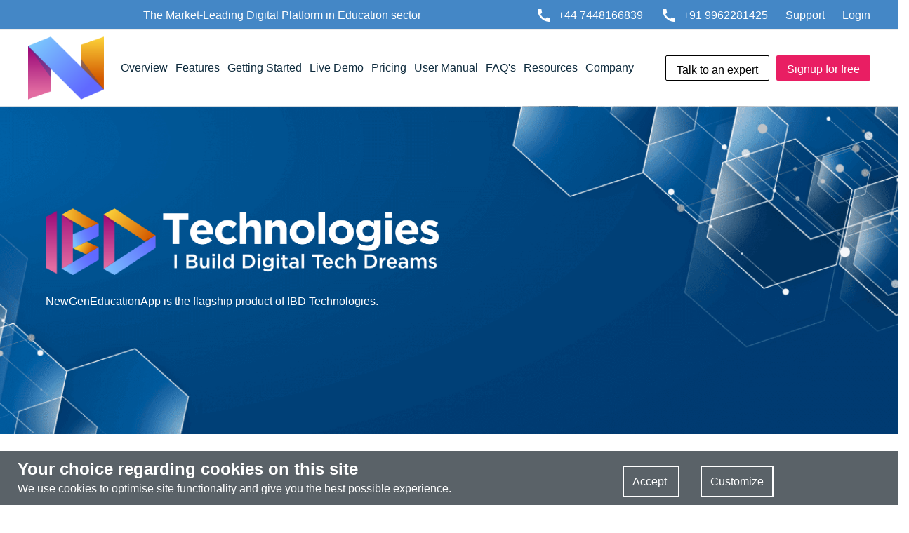

--- FILE ---
content_type: text/html
request_url: https://newgeneducationapp.com/company.html
body_size: 8025
content:
<!DOCTYPE html>
<html lang="en">
<head>
  <meta charset="UTF-8" />
  <meta name="viewport" content="width=device-width, initial-scale=1.0" />
  <meta http-equiv="X-UA-Compatible" content="ie=edge" />
  <link href="https://ibdnewgen.azureedge.net/images/app-icon.png" rel="icon">
  <title>About IBD Technologies | Company Information | I Build Digital Tech Dreams</title>
  <meta name="description" content="IBD Technologies is pleased to provide information about our company, vision, mission, services, News and events.">
  
  <!--<link rel="stylesheet" href="https://ibdnewgen.azureedge.net/css/fontLoad.min.css">-->
  <!--<link rel="stylesheet" href="https://fonts.googleapis.com/css2?family=Barlow:wght@400;600;700;800;900&amp;family=Roboto:wght@400;700&amp;display=swap">
  <link rel="stylesheet" href="assets/plugins/fontawesome/all.min.css"> jeron 25-03-2021 -->
  
  <!--<link rel="stylesheet" href="assets/plugins/bootstrap/bootstrap.min.css">-->
  <link rel="stylesheet" href="https://ibdnewgen.azureedge.net/bootstrap/bootstrap.min.css">
  
  <!--<link rel="stylesheet" href="assets/plugins/magnific-popup/magnific-popup.min.css">
  <link rel="stylesheet" href="assets/plugins/slick-carousel/slick.min.css"> jeron 25-03-2021-->
  <link rel="stylesheet" href="https://fonts.googleapis.com/icon?family=Material+Icons">
  <!--<link rel="stylesheet" href="https://ibdnewgen.azureedge.net/css/style.min.css">jeron 25-03-2021 -->
  <link rel="stylesheet" href="https://ibdnewgen.azureedge.net/css/style1.min.css">
  <link rel="stylesheet" href="https://ibdnewgen.azureedge.net/css/style2.min.css">
  <link rel="stylesheet" href="https://ibdnewgen.azureedge.net/css/style3.min.css">
  <link rel="stylesheet" href="https://ibdnewgen.azureedge.net/css/custom.min.css">
  <link rel="stylesheet" href="https://ibdnewgen.azureedge.net/css/common.min.css">
  <link rel="stylesheet" href="https://ibdnewgen.azureedge.net/css/company.min.css">
  
  <link rel="stylesheet" href="https://ibdnewgen.azureedge.net/ibd-web-css/about.min.css">
  <!--<link rel="stylesheet" href="https://ibdnewgen.azureedge.net/css/loader.min.css">-->
<!-- Facebook Pixel Code -->
    <script src="https://ibdnewgen.azureedge.net/js-files/FB-Pixel.min.js"></script>
    <!-- End Facebook Pixel Code -->
 
</head>

<body>
    
    <!-- preloader starts
    <div class="page-loader-wrapper">
        <div class="loader">
            <div class="preloader">
                <div class="spinner-layer pl-red">
                    <div class="circle-clipper left">
                        <div class="circle"></div>
                    </div>
                    <div class="circle-clipper right">
                        <div class="circle"></div>
                    </div>
                </div>
            </div>
            <p>Please wait...</p>
        </div>
    </div>
    preloader ends -->
    
  <div class="wrapper">

    <!-- =========================
        Header 
    =========================== -->
    <header class="header header-light header-light-has-topbar">
      <div class="d-none d-md-block">
        <div class="topbar topbar-dark">
          <div class="container">
            <div class="row">
              <div class="col-12">
                <div class="d-flex align-items-center justify-content-between">
                  <div class="mb-0 ml-auto">
                     <a href="#" class="txt-white">The Market-Leading Digital Platform in Education sector<i class="icon-link"></i></a>
                  </div>
                  <ul class="topbar__contact d-flex flex-wrap list-unstyled mb-0 ml-auto">
                    <li>
                      <i class="material-icons">call</i><a href="tel:+44 7448166839">+44 7448166839</a>
                    </li>
                    <li>
                      <i class="material-icons">call</i><a href="tel:+91 9962281425">+91 9962281425</a>
                    </li>
                    <li>
                      <a href="support.html">Support</a>
                    </li>
                    <li>
                      <a href="https://web.newgeneducationapp.com/">Login</a>
                      <!--<a href="https://web.newgeneducationapp.com/">Login</a>-->
                    </li>
                    
                  </ul>
                </div>
              </div><!-- /.col-12 -->
            </div><!-- /.row -->
          </div><!-- /.container -->
        </div><!-- /.topbar -->
      </div>
      <nav class="navbar navbar-expand-lg sticky-navbar">
        <div class="container">
          <a class="navbar-brand" href="index.html">
            <img src="https://ibdnewgen.azureedge.net/images/app-icon.png" class="logo-dark" alt="logo">
          </a>
          <a href="signup.jsp" class="btn action__btn-signup nav-signup-btn">Signup for free</a>
            
          <button class="navbar-toggler" type="button">
            <span class="menu-lines"><span></span></span>
          </button>
          <div class="collapse navbar-collapse" id="mainNavigation">
            <ul class="navbar-nav ml-auto">
              <li class="nav__item"><a href="index.html" class="nav__item-link">Overview</a></li><!-- /.nav-item -->
              <!--li class="nav__item"><a href="features.html" class="nav__item-link">Features</a></li><!-- /.nav-item -->
              <li class="nav__item dropdown">
                <a class="nav__item-link" data-toggle="dropdown">Features</a>
                <div class="dropdown-menu">
                    <a href="Education-ERP-and-management-software.html" class="dropdown-item">Education ERP & management system</a>
                    <a href="Decision-making-analytical-reporting-tool.html" class="dropdown-item">Analytical reporting tool</a>
                    <a href="Learning-management-system.html" class="dropdown-item">Learning management system</a>
                    <a href="Online-Examination-tool-and-Mock-test.html" class="dropdown-item">Online examination & Quiz tool</a>
                    <a href="Parent-notification-system-and-mass-notification-system.html" class="dropdown-item">Parent Notification</a>
                    <a href="Parent-app.html" class="dropdown-item">Parent app</a>
                    <a href="Online-fees-payment-system.html" class="dropdown-item">Online Parent payments</a>
                    <a href="Online-teaching-platform.html" class="dropdown-item">Online teaching platform</a>
                    <a href="Online-parent-teacher-meeting-tool.html" class="dropdown-item">Online parent teacher meeting</a>
                    <a href="Event-planner.html" class="dropdown-item">Event Planner</a>
                    <a href="Student-app.html" class="dropdown-item">Student App</a>
                    <!--<a href="feature-school.html" class="dropdown-item">Schools</a>
                    <a href="feature-colleges.html" class="dropdown-item">Universities/Colleges</a>
                    <a href="feature-training.html" class="dropdown-item">Training Institute/Tuition Center</a>-->
                </div>
              </li>
              <li class="nav__item"><a href="gettingStarted.html" class="nav__item-link">Getting Started</a></li><!-- /.nav-item -->
              <li class="nav__item"><a href="demo.html" class="nav__item-link">Live Demo</a></li><!-- /.nav-item -->
              <li class="nav__item"><a href="pricing_subscription_model.html" class="nav__item-link">Pricing</a></li><!-- /.nav-item -->
              <!--<li class="nav__item"><a href="userManual.html" class="nav__item-link">User Manual</a></li><!-- /.nav-item -->
              <li class="nav__item dropdown">
                <a class="nav__item-link" data-toggle="dropdown">User Manual</a>
                <div class="dropdown-menu">
                    <a href="userManual.html" class="dropdown-item">Admin Manual</a>
                    <a href="userManual.html?manual=teacher" class="dropdown-item">Teacher Manual</a>
                    <a href="userManual.html?manual=OtherStaff" class="dropdown-item">Other Staff Manual</a>
                    <a href="userManual.html?manual=parent" class="dropdown-item">Parent Manual</a>
                    <a href="userManual.html?manual=student" class="dropdown-item">Student Manual</a>
                </div>
              </li>
              
              <li class="nav__item"><a href="FAQ.html" class="nav__item-link">FAQ's</a></li><!-- /.nav-item -->
              
              <li class="nav__item dropdown">
                <a class="nav__item-link" data-toggle="dropdown">Resources</a>
                <div class="dropdown-menu">
                    <a href="benefits.html" class="dropdown-item">Benefits</a>
<a href="blog.html" class="dropdown-item">Blogs</a>
                    <a href="partner.html" class="dropdown-item">Find a Partner</a>
                    <a href="partnerBecome.html" class="dropdown-item">Become a Partner</a>
                    <a href="brochure.html" class="dropdown-item">Brochures</a>
                </div>
              </li>
              
              <li class="nav__item dropdown">
                <a class="nav__item-link" data-toggle="dropdown">Company</a>
                <div class="dropdown-menu">
                    <a href="company.html" class="dropdown-item">About us</a>
                    <a href="companyProductsAndServices.html" class="dropdown-item">Our consulting services</a>
                </div>
              </li>
              <!--<li class="nav__item"><a href="company.html" class="nav__item-link companyTabClick">Company</a></li><!-- /.nav-item -->
              
              <li class="nav__item nav-btns"><a href="https://web.newgeneducationapp.com/" class="btn action__btn-signup">Login</a></li><!-- /.nav-item -->
              <!--<li class="nav__item nav-btns"><a href="https://web.newgeneducationapp.com/" class="btn action__btn-signup">Login</a></li><!-- /.nav-item - ->-->
              
              <li class="nav__item nav-btns text-center"><strong><a href="tel:+44 7448166839"><i class="material-icons">call</i>+44 7448166839</a></strong></li><!-- /.nav-item -->
              <li class="nav__item nav-btns text-center"><strong><a href="tel:+91 9962281425"><i class="material-icons">call</i>+91 9962281425</a></strong></li><!-- /.nav-item -->
              <li class="nav__item nav-btns"><a href="talkToExpert.html" class="btn action__btn-contact">Talk to an expert</a></li><!-- /.nav-item -->
              
              
            </ul><!-- /.navbar-nav -->
            <ul class="navbar-actions list-unstyled mb-0 d-flex align-items-center ml-auto">
            <li class="d-none d-xl-block">
              <a href="talkToExpert.html" class="btn action__btn-contact">Talk to an expert</a>
            </li>
            <li class="d-none d-xl-block">
              <a href="signup.jsp" class="btn action__btn-signup">Signup for free</a>
            </li>
          </ul><!-- /.navbar-actions -->
          </div><!-- /.navbar-collapse -->
          
        </div><!-- /.container -->
      </nav><!-- /.navabr -->
    </header><!-- /.Header -->

    <!-- ============================
        Slider
    ============================== -->
    <section class="slider">
      <div class="slide-item align-v-h bg-overlay bg-overlay-primary-2 bg-img-slider">
        <!--<div class="bg-img"><img src="https://ibdnewgen.azureedge.net/images/banners/features.png" alt="slide img"></div>-->
        <div class="container">
          <div class="row align-items-center">
            <div class="col-sm-12 col-md-12 col-lg-6 col-xl-6 pl-40-above-1200">
              <div class="slide__content">
                  <div class="not-for-mobile">
                    <img class="companyLogoBig" src="https://ibdnewgen.azureedge.net/company/logo_dark BG.png">
                  </div>
                  <div class="for-mobile">  
                    <h2 class="color-white word-wrap mb-10">IBD Technologies</h2>
                    <img class="companyLogo" src="https://ibdnewgen.azureedge.net/images/IBD_icon.png"><br><br>
                    <p class="slide__desc">I Build Digital Tech Dreams</p>
                  </div>  
                <!--<a href="signup.jsp" class="signup-start text-center">Signup for free</a><br><br>
                <a href="talkToExpert.html" class="color-white btn__icon">
                  <span>Talk To An Expert</span>
                  <i class="material-icons">arrow_forward</i>
                </a>-->
                <br>
                <p class="slide__desc">NewGenEducationApp is the flagship product of IBD Technologies.</p>
              </div><!-- /.slide-content -->
            </div><!-- /.col-xl-7 -->
          </div><!-- /.row -->
        </div><!-- /.container -->
      </div>
    </section><!-- /.slider -->
    
    
    <main role="main">
        <div class="services-layout3 services-carousel pt-70">
      <div class="container">
        <div class="row">
          <div class="col-sm-12 col-md-12 col-lg-12 py-2">
            <div class="service-item h-95">
              <div class="service__content">
                <div class="my-card-content text-center">
                  <div class="card-content">
                      <h2>Our mission is to bring Digital Transformation to Education sector</h2><br>
                    <p class="service__desc">IBD Technologies is a technology company that builds digital transformation tools for the educational institutes. 
                        Institutes of every types—from K-12 schools, colleges, universities to training institutes & tuition center—uses our software to digitalize their institutes. </p>
                  </div>
                </div>
              </div><!-- /.service-content -->
            </div><!-- /.service-item -->
          </div>
        </div>
      </div>
    </div>
        
        
        
        <div class="services-layout3 services-carousel pt-70 pb-60">
      <div class="container">
        <div class="heading mb-30">
          <h4 class="mb-40">Our Values</h4>
        </div><!-- /heading -->
        
        <div class="row">
            
          <div class="col-md-4 set-1 set-1-item-1">
            <div class="service-item">
              <div class="service__content">
                <div class="my-card-header bg-card-1 font-white">
                  <p class="service__desc font-white">Integrity</p>
                  <div class="card-content">
                  <h6 class="service__title font-white">We uphold the ethical codes of conduct and commitment to integrity, honesty, and accountability.</h6>
                  </div>
                  <!-- <p class="service__desc">Find opportunities</p> -->
                </div>
              </div><!-- /.service-content -->
            </div><!-- /.service-item -->
          </div>
            
          <div class="col-md-4 set-1 set-1-item-2">
            <div class="service-item">
              <div class="service__content">
                <div class="my-card-header bg-card-2 font-white">
                  <p class="service__desc font-white">Respect</p>
                  <div class="card-content">
                  <h6 class="service__title font-white">We aim to develop a fair and respectful community where people have the opportunity to progress irrespective of gender, region, or other discrimination.</h6>
                  </div>
                  <!-- <p class="service__desc">Find opportunities</p> -->
                </div>
              </div><!-- /.service-content -->
            </div><!-- /.service-item -->
          </div>
            
          <div class="col-md-4 set-2-item-1">
            <div class="service-item">
              <div class="service__content">
                <div class="my-card-header bg-card-3 font-white">
                  <p class="service__desc font-white">Customer Commitment</p>
                     <div class="card-content">
                  <h6 class="service__title font-white">We believe in long-term relationships that make a progressive difference in our customers' lives.</h6>
                </div>
                  <!-- <p class="service__desc">Find opportunities</p> -->
                </div>
              </div><!-- /.service-content -->
            </div><!-- /.service-item -->
          </div>
            
          <div class="col-md-4 set-2-item-2">
            <div class="service-item">
              <div class="service__content">
                <div class="my-card-header bg-card-4 font-white">
                  <p class="service__desc font-white">Innovation</p>
                  <div class="card-content">
                  <h6 class="service__title font-white">It's our passion to innovate. We promise innovative environment where new discoveries are admired.</h6>
                  </div>
                  <!-- <p class="service__desc">Find opportunities</p> -->
                </div>
              </div><!-- /.service-content -->
            </div><!-- /.service-item -->
          </div>
            
          <div class="col-md-4 set-3-item-1">
            <div class="service-item">
              <div class="service__content">
                <div class="my-card-header bg-card-5 font-white">
                  <p class="service__desc font-white">Digital Transformation</p>
                  <div class="card-content">
                  <h6 class="service__title font-white">Committed to advancing the retail business and educational sectors by digital transformation.</h6>
                  </div>
                  <!-- <p class="service__desc">Find opportunities</p> -->
                </div>
              </div><!-- /.service-content -->
            </div><!-- /.service-item -->
          </div>
            
        </div><!-- /.row -->
      </div><!-- /.container -->
    </div>
        
        
    <!-- ========================
      Horizontal line
    =========================== -->

    <div class="container">
      <hr style="border-top: dashed 2px; color: #ccc;" />
    </div>

    <!-- ========================
      About Layout 2
    =========================== -->

    <section class="about-layout1">
      <div class="container">
        <div class="row">
          <div class="col-sm-12 col-md-12 col-lg-6 offset-lg-3">
            <div class="heading text-center mb-40">
              <h3 class="service__title">Our Experience and Expertise</h3>
              <p class="slide__desc">The IBD Technologies leadership team and Board of Directors bring more than 19 years of
                experience in software development and consulting services.</p>
            </div><!-- /.heading -->
          </div><!-- /.col-lg-6 -->
        </div>
        <div class="row">

          <div class="col-md-4 py-4">
            <div class="service-item h-90 exp-card">
                <div class="jeron-service-item-header">
                    <h5 class="jeron-service__title">Core Banking customization & consulting</h5>
                </div>
              <div class="service__content">
                <div class="my-card-header bg-card2">
                  <!--<h5 class="service__title">Core Banking customization & consulting</h5>-->
                  <div>
                    <div class="card-content">
                    <p class="service__desc font-white">Performing customizations and managed services for core banking systems like Flexcube & Finacle for over 15 years. We are mastered in providing optimal cost and high quality based technical design for interfaces, integrations and custom extensions for core banking systems.</p>
                    <!--  We have mastered critical analysis & designing of core banking systems to provide requirements based customizations and optimal consulting. -->
                  </div>
                  </div>
                </div>
              </div><!-- /.service-content -->
            </div><!-- /.service-item -->
          </div>
          <div class="col-md-4 py-4">
            <div class="service-item h-90 exp-card">
                <div class="jeron-service-item-header">
                    <h5 class="jeron-service__title">Education and other retail business sector Digital Transformation</h5>
                </div>
              <div class="service__content">
                <div class="my-card-header bg-card2">
                  <!--<h5 class="service__title">Education and other retail business sector Digital Transformation</h5>-->
                  <div>
                    <div class="card-content">
                    <p class="service__desc font-white">We provide digitalization solutions for the retail business companies and education sectors to automate all of the administrative tasks & management functions through our centralized & customized cloud based ERP systems.</p>
                    </div>
                  </div>
                </div>
              </div><!-- /.service-content -->
            </div><!-- /.service-item -->
          </div>

          <div class="col-md-4 py-4">
            <div class="service-item h-90 exp-card">
                <div class="jeron-service-item-header">
                    <h5 class="jeron-service__title">Technology Consulting</h5>
                </div>
              <div class="service__content">
                <div class="my-card-header bg-card2">
                  <!--<h5 class="service__title">Technology Consulting</h5>-->
                  <div>
                    <div class="card-content">
                    <p class="service__desc font-white">Get experts advice on the hottest business technologies for digitalizing your business system. Our experts’ team will swiftly let you slide into the new era of digital business</p>
                  </div>
                  </div>
                </div>
              </div><!-- /.service-content -->
            </div><!-- /.service-item -->
          </div>
        </div><!-- /.row -->
      </div>
    </section><!-- /.About Layout 2 -->
        
    
    <!-- ========================
      About Layout 3
    =========================== -->

    <section class="about-layout1">
      <div style="background-color: #F1F6FE;">
        <div class="container">
          <div class="heading mb-30 pt-30">
            <h4 class="mb-40 service__title">Our Culture</h4>
          </div><!-- /heading -->
          <div class="row">
            <div class="col-md-4 py-4">
              <div class="service-item h-90 culture-card">
                <div class="service__content">
                  <div class="culture-card my-card-header">
                    <p class="service__desc culture-desc">Innovative</p>
                    <div class="card-content">
                    <h6 class="service__title font-white no-auto-capitalise">We are nurturing a high-performance, collaborative, and innovative culture where new ideas are valued and everyone is encouraged to think out of the box.</h6>
                    </div>
                    <!-- <p class="service__desc">Find opportunities</p> -->
                  </div>
                </div><!-- /.service-content -->
              </div><!-- /.service-item -->
            </div>
            <div class="col-md-4 py-4">
              <div class="service-item h-90 culture-card">
                <div class="service__content">
                  <div class="culture-card my-card-header">
                    <p class="service__desc culture-desc">Diverse and Inclusive</p>
                    <div class="card-content">
                    <h6 class="service__title font-white no-auto-capitalise">We don't just value differences; we celebrate them. Equity and diversity are the grounds of our culture. Our team members belong from all walks of life, which lifts up the diversity of ideas and experiences that drives our innovation.</h6>
                    </div>
                    <!-- <p class="service__desc">Find out more</p> -->
                  </div>
                </div><!-- /.service-content -->
              </div><!-- /.service-item -->
            </div>
            <div class="col-md-4 py-4">
              <div class="service-item h-90 culture-card">
                <div class="service__content">
                  <div class="culture-card my-card-header">
                    <p class="service__desc culture-desc">Socially Responsible</p>
                    <div class="card-content">
                    <h6 class="service__title font-white no-auto-capitalise">We believe sustainability is a good business. Our culture reflects autonomy and social responsibility where employees shall act in a manner that is in the best interests and welfare of society, environment, and consistent with the public interest.</h6>
                  </div>
                    <!-- <p class="service__desc">Learn how</p> -->
                  </div>
                </div><!-- /.service-content -->
              </div><!-- /.service-item -->
            </div>
          </div><!-- /.row -->
        </div><!-- /.container -->
      </div>
    </section><!-- /.About Layout 3 -->




    <!-- ========================
    About Layout 4
 =========================== -->
    <div class="services-layout3 services-carousel pt-70 pb-60">
      <div class="container">
        <div class="heading mb-30">
          <h4 class="mb-40 service__title">Working @ IBD Technologies</h4>
        </div><!-- /heading -->
        <div class="row justify-content-around">

          <div class="col-md-4 py-4">
            <div class="service-item h-90 working">
              <div class="service__content">
                  <div class="jeron-service-item-header">
                    <h5 class="jeron-service__title">Revolutionary</h5>
                  </div>
                <div class="my-card-header">
                    <p class="service__desc">Explore the world's most advanced business automation & digital transformation technologies and be a part of future innovations with us.</p>
                  <!-- <p class="service__desc">Innovative</p> -->
                  <!--<h5 class="service__title">Revolutionary</h5>-->
                  <!-- <p class="service__desc">IBD Technologies for Startups details</p> -->
                </div>
              </div><!-- /.service-content -->
            </div><!-- /.service-item -->
          </div>
          <div class="col-md-4 py-4">
            <div class="service-item h-90 working">
              <div class="service__content">
                  <div class="jeron-service-item-header">
                      <h5 class="jeron-service__title">Growth Centric</h5>
                    </div>
                <div class="my-card-header">
                    
                    <p class="service__desc">IBD promises a growth centric environment where we value our people, reassure their progress and reward their performance.</p>
                  <!-- <p class="service__desc">Growth Centric</p> -->
                  <!--<h5 class="service__title">Growth Centric</h5>-->
                  <!-- <p class="service__desc">Check our training benefits</p> -->
                </div>
              </div><!-- /.service-content -->
            </div><!-- /.service-item -->
          </div>
        </div><!-- /.row -->
      </div><!-- /.container -->
    </div>

      <!-- ========================
      About Layout 5
    =========================== -->

    <section class="about-layout1">
        
        
      <div class="col-sm-12 col-md-12 col-lg-12">
        <div class="service-item">
          <div class="service__content">
              <div class="globalPresence-service-item-header center">
                  <h3 class="globalPresence-service__title">Global Presence</h3>
                  <!--<p class="service__desc font-white">IBD promises a growth centric environment where we value our people, reassure their progress and reward their performance.</p>-->
                </div>
            <div class="my-card-header globalPresence">
                <div class="row">
                    <div class="col-sm-6 col-md-6 col-lg-6">
                        <h5 class="service__title">India</h5>
                        <p class="service__desc">3/506, Kannadasan street,<br> Shanmuga nagar,<br> Madhanandhapuram,<br> Porur,<br> Chennai-600125</p>
                        
                        <!--<p class="service__desc">37A, Pillaimar street,<br> Arapalayam, <br>Madurai-625016</p>
                        <p class="service__desc">Flat No 304, SLV Bhabish enclave<br> second Cross Anugragha Layout,<br>B.Narayanapura,<br>Bangalore-560016</p>-->
                    </div>
                    <div class="col-sm-6 col-md-6 col-lg-6">
                          <h5 class="service__title">United Kingdom</h5>
                          <h5 class="service__title">IBD TECHNOLOGIES UK LTD</h5>
                          <p class="service__desc">4, Alphine Close<br>CRO5UN<br>Croydon,<br> London, <br>UK</p>
                    </div>
                </div>
                
            </div>
          </div><!-- /.service-content -->
        </div><!-- /.service-item -->
      </div>  
        
        <!-- Timeline start -->
    <div class="container">
      <div class="row">
        <div class="col-sm-12 col-md-12 col-lg-6 offset-lg-3">
          <div class="heading text-center mb-40">
            <h2>History</h2>
          </div><!-- /.heading -->
        </div><!-- /.col-lg-6 -->
      </div>
      <div class="row">
        <div class="col-md-12">
          <div class="main-timeline4">
            <div class="timeline">
              <span class="timeline-icon"></span>
              <span class="year">2017</span>
              <div class="timeline-content">
                <h3 class="title">Birth of a Chennai Start Up</h3>
                <p class="description">
                  IBD technologies was incorporated on 01 September 2017.
                </p>
              </div>
            </div>
            <div class="timeline">
              <span class="timeline-icon"></span>
              <span class="year">2018</span>
              <div class="timeline-content">
                <h3 class="title">IBD Technologies sees the future</h3>
                <p class="description">
                  Flexcube and Intellect loan Collection system interface development for RAK Bank Dubai went live on 7th August 2018
                </p>
                <!-- <p class="description">
                  London sales branch was opened on 31st October 2018
                </p> -->
              </div>
            </div>
            <div class="timeline">
              <span class="timeline-icon"></span>
              <span class="year">2019</span>
              <div class="timeline-content">
                <h3 class="title">Cloud Adoption</h3>
                <p class="description">IBD became Amazon cloud member(AWS) on 20 May 2019</p>
                <p class="description">IBD became Oracle,London cloud member on 01 June 2019</p>
              </div>
            </div>
            <div class="timeline">
              <span class="timeline-icon"></span>
              <span class="year">2020</span>
              <div class="timeline-content">
                <h3 class="title">NewGenEducationApp version 1.0 completed & launched</h3>
                <!--<p class="description">Mobile application version 1.1 completed.</p>-->
              </div>
            </div>
            <div class="timeline">
              <span class="timeline-icon"></span>
              <span class="year">2021</span>
              <div class="timeline-content">
                <h3 class="title">NewGenEducationApp version 2.0 is in progress</h3>
                <!--<p class="description">Mobile application version 1.2 in progress.</p>-->
              </div>
            </div>
          </div>
        </div>
      </div>
    </div><br>
    <!-- Timeline end -->
        
     
    </main>
		
   <!-- ========================
      Footer
    ========================== -->
    <footer class="footer">
      
        <div class="footer-primary">
        <div class="footer-new-container"> <!--container-->
          <div class="row">
              
            <div class="col-sm-12 col-md-12 col-lg-12 footer-widget footer-widget-about">
              <div class="footer-widget__content footer-img-div">
                <img src="https://ibdnewgen.azureedge.net/images/logo05.png" alt="logo" class="mb-30 footer-img-size">
              </div><!-- /.footer-widget__content -->
              <div>
              </div>
            </div><!-- /.col-xl-3 -->
            
            <div class="col-sm-3 col-md-3 col-lg-3 footer-widget footer-widget-nav">
              <h4 class="footer-widget__title">Learn about us</h4>
              <div class="footer-widget__content">
                <nav>
                  <ul class="list-unstyled">
                    <li><a href="FAQ.html?q=gen-q1">What is NewGenEducationApp?</a></li>
                    <li><a href="FAQ.html?q=gen-q2">Can I use the NewGenEducationApp for free?</a></li>
                    <li><a href="FAQ.html?q=gen-q3">How is NewGenEducationApp helpful to me?</a></li>
                    <li><a href="FAQ.html?q=gen-q4">Why should I use NewGenEducationApp?</a></li>
                    <li><a href="FAQ.html">Other FAQ's</a></li>
                    <li><a href="blog.html">Blogs</a></li>
                  </ul>
                </nav>
              </div><!-- /.footer-widget__content -->
            </div><!-- /.col-lg-2 -->
            
            <div class="col-sm-3 col-md-3 col-lg-3 footer-widget footer-widget-nav">
              <h4 class="footer-widget__title">Features</h4>
              <div class="footer-widget__content">
                <nav>
                  <ul class="list-unstyled">
                    <li><a href="Education-ERP-and-management-software.html">Education ERP & management system</a></li>
                      <li><a href="Decision-making-analytical-reporting-tool.html">Analytical reporting tool</a></li>
                      <li><a href="Learning-management-system.html">Learning management system</a></li>
                      <li><a href="Online-Examination-tool-and-Mock-test.html">Online examination & Quiz tool</a></li>
                      <li><a href="Parent-notification-system-and-mass-notification-system.html">Parent Notification</a></li>
                      <li><a href="Parent-app.html">Parent app</a></li>
                      <li><a href="Online-fees-payment-system.html">Online Parent payments</a></li>
                      <li><a href="Online-teaching-platform.html">Online teaching platform</a></li>
                      <li><a href="Online-parent-teacher-meeting-tool.html">Online parent teacher meeting</a></li>
                      <li><a href="Event-planner.html">Event Planner</a></li>
                      <li><a href="Student-app.html">Student App</a></li>
                    <!--<li><a href="feature-school.html">Schools</a></li>
                    <li><a href="feature-colleges.html">Universities / Colleges</a></li>
                    <li><a href="feature-training.html">Training Institute / Tuition Center</a></li>-->
                  </ul>
                </nav>
              </div><!-- /.footer-widget__content -->
            </div><!-- /.col-lg-2 -->
            
            <div class="col-sm-2 col-md-2 col-lg-2 footer-widget footer-widget-nav">
              <h4 class="footer-widget__title">Resources</h4>
              <div class="footer-widget__content">
                <nav>
                  <ul class="list-unstyled">
                    <li><a href="gettingStarted.html" class="companyTabClick">Getting Started</a></li>
                    <li><a href="demo.html">Live Demo</a></li>
                    <li><a href="pricing_subscription_model.html">Pricing</a></li>
                    <li><a href="partner.html">Find a Partner</a></li>
                    <li><a href="partnerBecome.html">Become a Partner</a></li>
                  </ul>
                </nav>
              </div><!-- /.footer-widget__content -->
            </div><!-- /.col-lg-2 -->
            
            <div class="col-sm-2 col-md-2 col-lg-2 footer-widget footer-widget-nav">
              <h4 class="footer-widget__title">Company</h4>
              <div class="footer-widget__content">
                <nav>
                  <ul class="list-unstyled">
                    <li><a href="company.html" class="companyTabClick">About Us</a></li>
                    <li><a target="_blank" href="https://ibdtechnologies.com/html/Legal.html">Terms of Use and privacy</a></li>
                    <li><a target="_blank" href="https://ibdtechnologies.com/html/cookies.html">Cookies Preferences</a></li>
                  </ul>
                </nav>
              </div><!-- /.footer-widget__content -->
            </div><!-- /.col-lg-2 -->
            
            <div class="col-sm-2 col-md-2 col-lg-2 footer-widget footer-widget-nav">
              <h4 class="footer-widget__title">Contact Us</h4>
              <div class="footer-widget__content">
                <nav>
                  <ul class="list-unstyled">
                    <li><a href="tel:+44 7448166839"><strong>Sales: </strong>+44 7448166839</a></li>
                    <li><a href="tel:+91 9962281425"><strong>Sales: </strong>+91 9962281425</a></li>
                    <li><a href="talkToExpert.html">How we can help?</a></li>
                  </ul>
                </nav>
              </div><!-- /.footer-widget__content -->
            </div><!-- /.col-lg-2 -->
            
          </div><!-- /.row -->
        </div><!-- /.container -->
      </div><!-- /.footer-primary -->
        
      <div class="footer-secondary">
        <div class="container">
          <div class="row align-items-center">
            <div class="col-sm-12 col-md-4 col-lg-4">
              <div class="footer__copyrights">
              <span class="fz-14">Copy rights &copy; NewGenEducationApp 1.0.2020, <br>IBD Technologies, All rights reserved</span>
              </div>
            </div><!-- /.col-lg-6 -->
            <div class="col-sm-12 col-md-4 col-lg-3 d-flex flex-wrap j align-items-center">
              <ul class="social-icons list-unstyled mb-0">
                <li><a href="https://www.facebook.com/Newgeneducationapp-112617124263067"><img class="footer-icons" src="https://ibdnewgen.azureedge.net/images/facebook.png"></a></li>
                <li><a href="https://twitter.com/newgenapp"><img class="footer-icons" src="https://ibdnewgen.azureedge.net/images/twitter.png"></a></li>
                <li><a href="https://www.linkedin.com/company/newgeneducationapp/"><img class="footer-icons" src="https://ibdnewgen.azureedge.net/images/linkedin.png"></a></li>
                <li><a href="https://www.youtube.com/channel/UCgjTXKDyOmEmcUfhRoQquyw"><img class="footer-icons" src="https://ibdnewgen.azureedge.net/images/youtube.png"></a></li>
              </ul><!-- /.social-icons -->
            </div><!-- /.col-lg-6 -->

            <div class="col-sm-12 col-md-2 col-lg-3 align-items-center text-center mt-20 mb-20">
              <a href="https://apps.apple.com/us/app/newgeneducationapp/id1529728685" target="_blank" class="color-white"><!-- app-link -->
                  <!--<i class="fab fa-apple"></i>-->
                  <img src="https://ibdnewgen.azureedge.net/images/AppStore.png" class="footer-mobile-app-link-img"><!--<span>App Store</span>-->
              </a>
               <a href="https://play.google.com/store/apps/details?id=com.newgeneducationapp" target="_blank" class="color-white"> <!-- app-link ml-12 -->
                  <!--<i class="fab fa-google-play"></i>-->
                  <img src="https://ibdnewgen.azureedge.net/images/GooglePlayStore.png" class="footer-mobile-app-link-img"><!--<span>Google Play</span>-->
                </a>
            </div>
            <div class="col-sm-12 col-md-2 col-lg-2 text-center">
              <button id="scrollTopBtn" class="my-2"><i class="material-icons">arrow_upward</i></button>
            </div><!-- /.col-lg-2 -->
          </div><!-- /.row -->
        </div><!-- /.container -->
      </div><!-- /.footer-secondary -->
    </footer><!-- /.Footer -->    
</div>
<!--<div class="chat-icon">
    <img src="https://ibdnewgen.azureedge.net/images/chat.png">
  </div>-->
  <!-- cookie-consent -->
  <div class="cookie-consent">
    <div class="row">
      <div class="col-lg-8 col-md-8 col-sm-12 col-xs-12">
        <h3 class="color-white mb-0">Your choice regarding cookies on this site</h3>
    <p class="color-white mb-10" >We use cookies to optimise site functionality and give you the best possible experience.</p>
      </div>
      <div class="col-lg-4 col-md-4 col-sm-12 col-xs-12 p-20">
        <a id="acceptBtn" class="color-white mr-30" href="javascript:void(0)">Accept</button>
        <a class="color-white" onclick="openNav()" href="javascript:void(0)">Customize</a>
      </div>
    </div>
  </div>
  <!-- cookie-consent end-->
  <!--cookie sidenav -->
  <div id="mySidenav" class="sidenav">
    <a href="javascript:void(0)" class="closebtn" onclick="closeNav()">&times;</a>
    <h5 class="ml-25">This site uses cookies</h5>
    <p>Some of these cookies are essential, while others help us to improve your experience by providing insights into how the site is being used. For more detailed information on the cookies we use, please check our<br><a class="cookie-link" href="https://ibdtechnologies.com/html/cookies.html">cookie policy<i class="fa fa-external-link"></i></a></p>
    <hr>
    <h5 class="ml-25">Necessary Cookies</h5>
    <p>Necessary cookies enable core functionality such as page navigation and access to secure areas. The website cannot function properly without these cookies, and can only be disabled by changing your browser preferences.</p>
    <hr>

  </div>
  <!--cookie sidenav end-->
  
  

  <script src="https://ibdnewgen.azureedge.net/jquery/jquery.min.js"></script>
  <!--<script src="assets/plugins/waypoints/waypoints.min.js"></script>
  <script src="assets/plugins/counterup/jquery.counterup.min.js"></script>
  <script src="assets/plugins/jquery-base-class/jquery-base-class.min.css"></script>
  <script src="https://ibdnewgen.azureedge.net/popper/popper.min.js"></script> jeron 25-03-2021 -->
  
  <!--<script src="assets/plugins/bootstrap/bootstrap.min.js"></script>-->
  <script src="https://ibdnewgen.azureedge.net/bootstrap/bootstrap.min.js"></script>
  
  <!--<script src="assets/plugins/jquery-validation/jquery-validation.min.js"></script>
  <script src="assets/plugins/mix-it-up/jquery.mixitup.min.js"></script>
  <script src="assets/plugins/magnific-popup/magnific-popup.min.js"></script>
  <script src="assets/plugins/slick-carousel/slick.min.js"></script>
  <script src="assets/plugins/nice-select/nice-select.min.js"></script> jeron 25-03-2021 -->
  <script src="https://ibdnewgen.azureedge.net/jquery-cookie/jquery.cookie.min.js" ></script>
  <script src="https://ibdnewgen.azureedge.net/js-files/main.min.js"></script>
  <!--<script src="https://ibdnewgen.azureedge.net/js-files/loader.min.js"></script>-->
  
<!--Start of Tawk.to Script-->
<script src="https://ibdnewgen.azureedge.net/js-files/chatbot.min.js"></script>
<!--End of Tawk.to Script-->
<!-- Global site tag (gtag.js) - Google Analytics -->
    <script async src="https://www.googletagmanager.com/gtag/js?id=G-8GPPVY4PZV"></script>
    <script src="https://ibdnewgen.azureedge.net/js-files/googleAnalytics.min.js"></script>
</body>
</html>


--- FILE ---
content_type: text/css
request_url: https://ibdnewgen.azureedge.net/css/style1.min.css
body_size: 3276
content:
/*
* © Copyright 2017-2020 IBD Tecnologies Private Limited.
*                       3/506 Kannadhsan Street ,ShanmugaNagar,Porur
*                       Chennai - 600125.
*                       India
*
* This source is part of the General Framework and is copyrighted by
* IBD Technologies Private Limited.
*
* All rights reserved.  No part of this work may be reproduced, stored in a
* retrieval system, adopted or transmitted in any form or by any means,
* electronic, mechanical, photographic, graphic, optic recording or otherwise,
* translated in any language or computer language, without the prior written
* permission of IBD Technologies Private Limited.
*//* 
    Created on : 24 Mar, 2021, 11:24:11 AM
    Author     : Jeron Cool
*/

body{overflow-x:hidden}html{font-family:AvertaPE,Arial,sans-serif;text-rendering:geometricprecision;-webkit-font-smoothing:antialiased}a{-webkit-transition:color .3s ease;transition:color .3s ease}a:hover{text-decoration:none}section{position:relative;padding-top:55px;padding-bottom:55px}img{max-width:100%}*{outline:0}button{border:none;padding:0}.form-control,.form-control:focus,button,button:focus{outline:0;background-color:transparent;-webkit-box-shadow:none;-ms-box-shadow:none;-o-box-shadow:none;box-shadow:none}textarea{resize:none}select{background-color:transparent}@media (min-width:1200px){.container{max-width:1200px}}@media (min-width:768px) and (max-width:1200px){.container{max-width:100%}}@media (min-width:320px) and (max-width:767px){body,html{overflow-x:hidden}}.sticky-top{z-index:500}.row-no-gutter{margin-left:0;margin-right:0}.row-no-gutter>[class*=col]{padding-right:0;padding-left:0}.inner-padding{padding:65px}.vertical-align-center{position:relative;top:50%;-webkit-transform:translateY(-50%);transform:translateY(-50%)}.box-shadow-none{-webkit-box-shadow:none!important;box-shadow:none!important}.background-banner{min-height:500px}.bg-size-auto{background-size:auto!important}.bg-top-right{background-position:top right!important}.bg-no-repeat{background-repeat:no-repeat!important}.bg-top-center{background-position:top center!important}.bg-bottom-center{background-position:bottom center!important}.width-auto{width:auto!important}.lh-1{line-height:1!important}.list-inline>li{display:inline-block}.align-v{display:-webkit-box!important;display:-ms-flexbox!important;display:flex!important;-webkit-box-align:center!important;-ms-flex-align:center!important;align-items:center!important}.align-v-h{display:-webkit-box!important;display:-ms-flexbox!important;display:flex!important;-webkit-box-pack:center!important;-ms-flex-pack:center!important;justify-content:center!important;-webkit-box-align:center!important;-ms-flex-align:center!important;align-items:center!important}.border-top{border-top:1px solid #e7ebef!important}.border-bottom{border-bottom:1px solid #e7ebef!important}.height-500{height:500px}.divider{display:inline-block;position:relative;width:50px;height:2px;background-color:#e7ebef}.divider-sm{width:20px;height:2px}.divider-primary{background-color:#009688}.divider-secondary{background-color:#0e2b3d}.divider-white{background-color:#fff}.minwidth-120{min-width:120px!important}.minwidth-170{min-width:170px!important}.z-index-2{z-index:2!important}.mt--50{margin-top:-50px}.mt--80{margin-top:-80px}.mt--90{margin-top:-90px}.mt--100{margin-top:-80px}.mt--120{margin-top:-120px}.mt--130{margin-top:-130px}.mt--140{margin-top:-140px}.mt--170{margin-top:-170px}.mt--200{margin-top:-200px}.mt--210{margin-top:-210px}.mt-0{margin-top:0!important}.mt-5{margin-top:5px!important}.mt-10{margin-top:10px!important}.mt-20{margin-top:20px!important}.mt-30{margin-top:30px!important}.mt-40{margin-top:40px!important}.mt-50{margin-top:50px!important}.mt-60{margin-top:60px!important}.mt-70{margin-top:70px!important}.mt-80{margin-top:80px!important}.mt-90{margin-top:90px!important}.mt-100{margin-top:100px!important}.mt-120{margin-top:120px!important}.mt-150{margin-top:150px!important}.mb-0{margin-bottom:0!important}.mb-5{margin-bottom:5px!important}.mb-10{margin-bottom:10px!important}.mb-20{margin-bottom:20px!important}.mb-25{margin-bottom:25px!important}.mb-30{margin-bottom:30px!important}.mb-40{margin-bottom:40px!important}.mb-45{margin-bottom:45px!important}.mb-50{margin-bottom:50px!important}.mb-60{margin-bottom:60px!important}.mb-70{margin-bottom:70px!important}.mb-80{margin-bottom:80px!important}.mb-90{margin-bottom:90px!important}.mb-100{margin-bottom:100px!important}.mb-120{margin-bottom:120px!important}.mb-130{margin-bottom:130px!important}.mt--100{margin-top:-100px}.mr-0{margin-right:0!important}.mr-20{margin-right:20px!important}.mr-30{margin-right:30px!important}.mr-40{margin-right:40px!important}.mr-50{margin-right:50px!important}.ml-0{margin-left:0!important}.ml-20{margin-left:20px!important}.ml-30{margin-left:30px!important}.ml-40{margin-left:40px!important}.ml-50{margin-left:50px!important}.pb-10{padding-top:10px!important}.pt-20{padding-top:20px!important}.pt-30{padding-top:30px!important}.pt-40{padding-top:40px!important}.pt-50{padding-top:50px!important}.pt-60{padding-top:60px!important}.pt-70{padding-top:70px!important}.pt-80{padding-top:80px!important}.pt-90{padding-top:90px!important}.pt-100{padding-top:100px!important}.pt-110{padding-top:110px!important}.pt-120{padding-top:120px!important}.pt-130{padding-top:130px!important}.pt-140{padding-top:140px!important}.pt-150{padding-top:150px!important}.pt-170{padding-top:170px!important}.pb-10{padding-bottom:10px!important}.pb-20{padding-bottom:20px!important}.pb-30{padding-bottom:30px!important}.pb-40{padding-bottom:40px!important}.pb-50{padding-bottom:50px!important}.pb-60{padding-bottom:60px!important}.pb-70{padding-bottom:70px!important}.pb-80{padding-bottom:80px!important}.pb-90{padding-bottom:90px!important}.pb-100{padding-bottom:100px!important}.pb-110{padding-bottom:110px!important}.pb-120{padding-bottom:120px!important}.pb-130{padding-bottom:130px!important}.pb-140{padding-bottom:140px!important}.pb-150{padding-bottom:150px!important}.pb-170{padding-bottom:170px!important}.pb-120{padding-bottom:120px!important}.pb-220{padding-bottom:220px!important}.pr-0{padding-right:0!important}.pr-15{padding-right:15px!important}.pr-20{padding-right:20px!important}.pr-30{padding-right:30px!important}.pr-50{padding-right:50px!important}.pr-60{padding-right:60px!important}.pr-70{padding-right:70px!important}.pr-100{padding-right:100px!important}.pl-0{padding-left:0!important}.pl-15{padding-left:15px!important}.pl-20{padding-left:20px!important}.pl-30{padding-left:30px!important}.pl-50{padding-left:50px!important}.pl-60{padding-left:60px!important}.pl-70{padding-left:70px!important}.pl-100{padding-left:100px!important}@media (max-width:1200px){.inner-padding{padding:30px!important}}@media (max-width:992px){.mt-30{margin-top:20px!important}.mt-40{margin-top:20px!important}.mt-50{margin-top:25px!important}.mt-60{margin-top:30px!important}.mt-70{margin-top:35px!important}.mt-80{margin-top:40px!important}.mt-90{margin-top:45px!important}.mt-100{margin-top:50px!important}.mt-120{margin-top:60px!important}.mt-150{margin-top:75px!important}.mb-30{margin-bottom:15px!important}.mb-40{margin-bottom:20px!important}.mb-50{margin-bottom:25px!important}.mb-60{margin-bottom:30px!important}.mb-70{margin-bottom:35px!important}.mb-80{margin-bottom:40px!important}.mb-90{margin-bottom:45px!important}.mb-100{margin-bottom:50px!important}.mb-120{margin-bottom:60px!important}.mb-130{margin-bottom:65px!important}.mr-30{margin-right:15px!important}.mr-40{margin-right:20px!important}.mr-50{margin-right:25px!important}.ml-30{margin-left:15px!important}.ml-40{margin-left:20px!important}.ml-50{margin-left:25px!important}.pt-30{padding-top:15px!important}.pt-40{padding-top:20px!important}.pt-50{padding-top:25px!important}.pt-60{padding-top:30px!important}.pt-70{padding-top:35px!important}.pt-80{padding-top:40px!important}.pt-90{padding-top:45px!important}.pt-100{padding-top:50px!important}.pt-110{padding-top:55px!important}.pt-120{padding-top:60px!important}.pt-130{padding-top:70px!important}.pt-140{padding-top:70px!important}.pt-150{padding-top:75px!important}.pt-160{padding-top:80px!important}.pt-170{padding-top:85px!important}.pb-30{padding-bottom:15px!important}.pb-40{padding-bottom:20px!important}.pb-50{padding-bottom:25px!important}.pb-60{padding-bottom:30px!important}.pb-70{padding-bottom:35px!important}.pb-80{padding-bottom:40px!important}.pb-90{padding-bottom:45px!important}.pb-100{padding-bottom:50px!important}.pb-110{padding-bottom:55px!important}.pb-120{padding-bottom:60px!important}.pb-130{padding-bottom:65px!important}.pb-140{padding-bottom:70px!important}.pb-150{padding-bottom:75px!important}.pb-160{padding-bottom:80px!important}.pb-170{padding-bottom:85px!important}}@media (min-width:768px) and (max-width:991px){section{padding-top:30px;padding-bottom:30px}}@media (min-width:320px) and (max-width:767px){section{padding-top:25px;padding-bottom:25px}.inner-padding{padding:20px!important}.text-center-xs-sm{text-align:center!important}.mt-0-xs-sm{margin-top:0!important}}.color-white{color:#fff!important}.color-gray{color:#f9f9f9!important}.color-dark{color:#222!important}.color-primary{color:#009688!important}.color-secondary{color:#0e2b3d!important}.color-heading{color:#0e2b3d!important}.color-body{color:#9b9b9b!important}.bg-white{background-color:#fff!important}.bg-gray{background-color:#f9f9f9!important}.bg-dark{background-color:#222!important}.bg-heading{background-color:#0e2b3d!important}.bg-primary{background-color:#009688!important}.bg-secondary{background-color:#0e2b3d!important}.bg-img{position:relative;z-index:1}.background-size-auto{background-size:auto!important}.bg-parallax{background-attachment:fixed}.bg-overlay:before{content:'';position:absolute;top:0;right:0;bottom:0;left:0;width:100%;height:100%;z-index:-1;background-color:rgba(3,13,19,.15)}.bg-overlay-2:before{background-color:rgba(3,13,19,.35)}.bg-overlay-3:before{background-color:rgba(3,13,19,.05)}.bg-overlay-gradient:before{background-color:transparent;background-image:-webkit-gradient(linear,left top,left bottom,from(rgba(3,13,19,.52)),to(rgba(27,26,26,.18)));background-image:linear-gradient(to bottom,rgba(3,13,19,.52),rgba(27,26,26,.18))}.bg-overlay-primary:before{background-color:rgba(71,161,69,.9)}.bg-overlay-primary-2:before{background-color:rgba(71,161,69,.8)}h1{margin:0;font-size:3rem;font-weight:700;line-height:120%}h2{margin:0;font-size:2rem;font-weight:700;line-height:120%}h3{margin:0;font-size:1.5rem;font-weight:700;line-height:120%}h4{margin:0;font-size:1.25rem;font-weight:700;line-height:120%}h5{margin:0;font-size:.75rem;font-weight:600;line-height:150%}p{line-height:1.7;margin-bottom:15px}.btn{position:relative;z-index:1;min-width:170px;height:60px;text-align:center;padding:0 15px;border:0;border-radius:3px;overflow:hidden;-webkit-transition:all .3s linear;transition:all .3s linear}.btn.active,.btn:active,.btn:focus{-webkit-box-shadow:none;box-shadow:none;outline:0}.btn .icon-arrow-left,.btn .icon-arrow-right{width:24px;height:24px;line-height:24px;border-radius:50%;text-align:center;-webkit-transition:all .3s linear;transition:all .3s linear}.btn:not(.btn__link):not(.btn__bordered):before{content:'';position:absolute;top:0;left:0;width:100%;height:100%;z-index:-1;background-color:#0e2b332e;-webkit-transform:scaleX(0);transform:scaleX(0);-webkit-transform-origin:right center;transform-origin:right center;-webkit-transition:transform .24s cubic-bezier(.37, .31, .31, .9);-webkit-transition:-webkit-transform .24s cubic-bezier(.37, .31, .31, .9);transition:-webkit-transform .24s cubic-bezier(.37, .31, .31, .9);transition:transform .24s cubic-bezier(.37, .31, .31, .9);transition:transform .24s cubic-bezier(.37, .31, .31, .9),-webkit-transform .24s cubic-bezier(.37,.31,.31,.9)}.btn:not(.btn__link):not(.btn__bordered):hover:before{-webkit-transform:scaleX(1);transform:scaleX(1);-webkit-transform-origin:left center;transform-origin:left center}.btn__primary{background-color:#009688;color:#fff}.btn__primary .icon-outlined{color:#0e2b3d;border:1px solid #009688}.btn__primary:active,.btn__primary:focus{background-color:#009688;color:#fff}.btn__primary .icon-arrow-left,.btn__primary .icon-arrow-right{color:#009688;background-color:#fff}.btn__primary:hover{color:#fff}.btn__primary:hover .icon-arrow-left,.btn__primary:hover .icon-arrow-right{color:#0e2b3d;background-color:#fff}.btn__primary.btn__bordered{background-color:transparent;border:2px solid #009688;color:#009688}.btn__primary.btn__bordered .icon-arrow-left,.btn__primary.btn__bordered .icon-arrow-right{color:#fff;background-color:#009688}.btn__primary.btn__bordered:hover{color:#fff;background-color:#009688}.btn__primary.btn__bordered:hover .icon-arrow-left,.btn__primary.btn__bordered:hover .icon-arrow-right{color:#009688;background-color:#fff}.btn__primary-style2:before{background-color:#fff!important}.btn__primary-style2:hover{color:#0e2b3d}.btn__primary-style2:hover .icon-arrow-left,.btn__primary-style2:hover .icon-arrow-right{color:#fff;background-color:#0e2b3d}.btn__secondary{background-color:#fff;color:#000;border:1px solid #000}.btn__secondary:before{background-color:#007bff!important}.btn__secondary .icon-arrow-left,.btn__secondary .icon-arrow-right{color:#0e2b3d;background-color:#fff}.btn__secondary:hover{color:#fff}.btn__secondary:hover .icon-arrow-left,.btn__secondary:hover .icon-arrow-right{color:#007bff}.btn__secondary:active,.btn__secondary:focus{background-color:#222;color:#fff}.btn__secondary.btn__bordered{background-color:transparent;border:2px solid #0e2b3d;color:#0e2b3d}.btn__secondary.btn__bordered .icon-arrow-left,.btn__secondary.btn__bordered .icon-arrow-right{color:#fff;background-color:#0e2b3d}.btn__secondary.btn__bordered:hover{color:#fff;background-color:#0e2b3d}.btn__secondary.btn__bordered:hover .icon-arrow-left,.btn__secondary.btn__bordered:hover .icon-arrow-right{color:#0e2b3d;background-color:#fff}.btn__secondary-style2:before{background-color:#fff!important}.btn__secondary-style2:hover{color:#0e2b3d}.btn__secondary-style2:hover .icon-arrow-left,.btn__secondary-style2:hover .icon-arrow-right{color:#fff;background-color:#0e2b3d}.btn__white{background-color:#fff;color:#0e2b3d}.btn__white:active,.btn__white:focus{background-color:#fff;color:#0e2b3d}.btn__white .icon-arrow-left,.btn__white .icon-arrow-right{color:#fff;background-color:#0e2b3d}.btn__white:hover{color:#fff}.btn__white:hover .icon-arrow-left,.btn__white:hover .icon-arrow-right{color:#0e2b3d;background-color:#fff}.btn__white.btn__bordered{background-color:transparent;border:2px solid #fff;color:#fff}.btn__white.btn__bordered .icon-arrow-left,.btn__white.btn__bordered .icon-arrow-right{color:#007bff;background-color:#fff}.btn__white.btn__bordered:hover{color:#007bff;background-color:#fff}.btn__white.btn__bordered:hover .icon-arrow-left,.btn__white.btn__bordered:hover .icon-arrow-right{color:#fff;background-color:#007bff}.btn__white-style2{color:#007bff}.btn__white-style2 .icon-arrow-left,.btn__white-style2 .icon-arrow-right{color:#fff;background-color:#007bff}.btn__white-style2:before{background-color:#007bff!important}.btn__white-style2:hover .icon-arrow-left,.btn__white-style2:hover .icon-arrow-right{color:#007bff;background-color:#fff}.btn__bordered{background-color:transparent}.btn__link{background-color:transparent;border-color:transparent;min-width:0;line-height:1;height:auto;padding:0;border:none;border-radius:0}.btn__link:active,.btn__link:focus{background-color:transparent}.btn__link.btn__icon{height:auto;line-height:1;padding:0}.btn__link.btn__primary{color:#007bff}.btn__link.btn__primary-style2:hover{color:#fff}.btn__link.btn__primary.btn__underlined{padding-bottom:3px;border-bottom:2px solid #007bff}.btn__link.btn__primary:hover{color:#222}.btn__link.btn__primary:hover.btn__underlined{border-color:#0e2b3d}.btn__link.btn__secondary{color:#0e2b3d}.btn__link.btn__secondary .icon-arrow-left,.btn__link.btn__secondary .icon-arrow-right{color:#fff;background-color:#0e2b3d}.btn__link.btn__secondary:hover{color:#007bff}.btn__link.btn__secondary:hover .icon-arrow-left,.btn__link.btn__secondary:hover .icon-arrow-right{background-color:#007bff}.btn__link.btn__white{color:#fff}.btn__link.btn__white .icon-arrow-left,.btn__link.btn__white .icon-arrow-right{color:#0e2b3d;background-color:#fff}.btn__link.btn__white.btn__underlined{padding-bottom:3px;border-bottom:2px solid #fff}.btn__link.btn__white:hover{color:#0e2b3d}.btn__link.btn__white:hover .icon-arrow-left,.btn__link.btn__white:hover .icon-arrow-right{color:#fff;background-color:#0e2b3d}.btn__link.btn__white:hover.btn__underlined{border-color:#0e2b3d}.btn__block{width:100%}.btn__icon{display:-ms-inline-flexbox;display:-webkit-inline-box;display:inline-flex;-webkit-box-pack:justify;-ms-flex-pack:justify;justify-content:space-between;-ms-flex-align:center;-webkit-box-align:center;align-items:center;padding:0 20px}.btn__icon i,.btn__icon span{margin:0 5px}.btn__social{height:54px;line-height:54px;width:54px;min-width:0!important;font-weight:400;color:#fff;border-radius:3px}.btn__facebook{background-color:#4267b2}.btn__twitter{background-color:#1da0f0}.btn__google-plus{background-color:#ea4335}.btn__lg{min-width:200px}.btn__xl{min-width:250px;height:70px;line-height:70px}.btn__xxl{min-width:270px}.btn__xhight{height:70px;line-height:70px}@media (min-width:320px) and (max-width:767px){.btn:not(.btn__link){min-width:120px;height:40px}}.new-card-style-service-item{margin-bottom:0!important}.new-card-style-my-card-header{padding:10px 0 10px 20px!important;background-color:unset!important}.new-card-style-service__title{height:unset!important;color:#0a2540!important}.new-card-style-my-card-content{padding:20px!important;text-align:left!important}.new-card-style-card-image{opacity:.7;height:60px}.service__desc{color:#425466}.highlight-text{color:#00d4ff;font-weight:700}.new-list-card{border-bottom:0;box-shadow:0 1px 6px rgb(70 77 83 / 5%),0 1px 8px rgb(204 236 255 / 5%),0 1px 12px rgb(70 77 83 / 5%)}.pad-5{padding:5px}.light-bg{background-color:#f0f4f8}@media only screen and (min-width:700px){.feature-intro-section{width:60%;margin:auto}}@media only screen and (max-width:699px){.feature-intro-section{width:80%;margin:auto}}.customPaddingForCardHeader{padding:10px 0!important}.opacity-100{opacity:1}

--- FILE ---
content_type: text/css
request_url: https://ibdnewgen.azureedge.net/css/style2.min.css
body_size: 3015
content:
/*
* © Copyright 2017-2020 IBD Tecnologies Private Limited.
*                       3/506 Kannadhsan Street ,ShanmugaNagar,Porur
*                       Chennai - 600125.
*                       India
*
* This source is part of the General Framework and is copyrighted by
* IBD Technologies Private Limited.
*
* All rights reserved.  No part of this work may be reproduced, stored in a
* retrieval system, adopted or transmitted in any form or by any means,
* electronic, mechanical, photographic, graphic, optic recording or otherwise,
* translated in any language or computer language, without the prior written
* permission of IBD Technologies Private Limited.
*//* 
    Created on : 24 Mar, 2021, 11:27:06 AM
    Author     : Jeron Cool
  
  change desc : comment unwanted font-family
  change author : jeron xavier
  change date : 17-05-2021
  search tag : jeron 17-05-2021
*/

.header{position:relative;z-index:1010}.topbar{padding:10px 0;border-bottom:1px solid #ededed}.topbar .topbar__contact li{margin-right:25px;display:-webkit-box;display:-ms-flexbox;display:flex;-webkit-box-align:center;-ms-flex-align:center;align-items:center}.topbar .topbar__contact li:last-child{margin-right:0}.topbar .topbar__contact li a{color:#fff}.topbar .topbar__contact li i{margin-right:8px}.topbar .social-icons a{color:#0e2b3d}.topbar .social-icons a:hover{color:#007bff}.topbar .dropdown-menu{min-width:9rem}.topbar .dropdown-item{padding:.25rem 1rem}.topbar .dropdown-item span{margin-left:8px}.topbar-dark{background-color:#4487c6;height:6vh}.topbar-dark .dropdown-toggle,.topbar-dark .social-icons a,.topbar-dark .topbar__contact li i{color:#fff}.navbar{padding:0;background-color:#fff;border-bottom:1px solid #ededed}.navbar>.container,.navbar>.container-fluid{position:relative;height:15vh}.logo-dark{height:15vh}.navbar .navbar-brand{padding:0;margin:0}.navbar .logo-light{display:none}.navbar .navbar-toggler{padding:0;border:none;border-radius:0;width:23px;position:relative}.navbar .navbar-toggler .menu-lines{display:inline-block}.navbar .navbar-toggler .menu-lines:after,.navbar .navbar-toggler .menu-lines:before{content:'';position:absolute;top:5px;left:0;width:23px;height:2px;display:inline-block;background-color:#0e2b3d;-webkit-transition:.3s ease;transition:.3s ease}.navbar .navbar-toggler .menu-lines:after{top:10px}.navbar .navbar-toggler .menu-lines span{position:absolute;top:0;left:0;width:23px;height:2px;background-color:#0e2b3d}.navbar .navbar-toggler.actived .menu-lines>span{opacity:0}.navbar .navbar-toggler.actived .menu-lines:before{top:0;-webkit-transform:rotate(-45deg);transform:rotate(-45deg)}.navbar .navbar-toggler.actived .menu-lines:after{top:0;-webkit-transform:rotate(45deg);transform:rotate(45deg)}.navbar .nav__item{position:relative;margin-right:11px}.navbar .nav__item:last-child{margin-right:0}.navbar .nav__item .nav__item-link{position:relative;color:#0e2b3d}.navbar .nav__item .nav__item-link:before{content:'';position:absolute;bottom:0;left:0;right:0;width:0;height:2px;margin:auto;display:block;background-color:#007bff;-webkit-transition:.5s ease;transition:.5s ease}.navbar .nav__item .nav__item-link.active:before,.navbar .nav__item .nav__item-link:hover:before{width:100%}.navbar .nav__item .nav__item-link:hover{color:#007bff}.navbar .nav__item.has-dropdown>.nav__item-link{padding-right:15px}.navbar .dropdown-menu{border-radius:0;border:none;margin:0;background-color:#fff}.navbar .dropdown-menu .nav__item{padding:0 40px;margin-right:0}.navbar .dropdown-menu .nav__item .nav__item-link{color:#9b9b9b;-webkit-transition:all .3s ease;transition:all .3s ease}.navbar .dropdown-menu .nav__item .nav__item-link:after{content:"e904";font-family:icomoon;position:absolute;top:50%;left:0;opacity:0;color:#007bff;-webkit-transition:all .3s ease;transition:all .3s ease;-webkit-transform:translateY(-50%);transform:translateY(-50%)}.navbar .dropdown-menu .nav__item .nav__item-link:hover{padding-left:15px;color:#007bff}.navbar .dropdown-menu .nav__item .nav__item-link:hover:after{opacity:1}.navbar .dropdown-menu .dropdown-toggle:after{right:0}.navbar-actions>li{margin-left:10px}.navbar-actions>li:last-child{margin-right:0}.action__btn-contact{min-width:144px;height:36px;line-height:39px;border-radius:2px}.action__btn-signup{min-width:50px;height:36px;line-height:39px;border-radius:2px}.action__btn{color:#0e2b3d}.action__btn-login span{padding-left:6px}.header-transparent .navbar{border-bottom:1px solid rgba(255,255,255,.15);background-color:transparent}.header-transparent .navbar .navbar-toggler .menu-lines span,.header-transparent .navbar .navbar-toggler .menu-lines:after,.header-transparent .navbar .navbar-toggler .menu-lines:before{background-color:#fff}.header-transparent .navbar .nav__item .nav__item-link:before{background-color:#fff}.header-transparent .action__btn-contact{background-color:#fff}.header-transparent .action__btn-contact:hover{color:#fff}.header-transparent .action__btn-contact:before{background-color:#0e2b3d!important}.header-transparent .logo-dark{display:none}.header-transparent .logo-light{display:inline-block}.header-transparent .is-sticky .nav__item .nav__item-link:before{background-color:#0e2b3d}.header-transparent .is-sticky .action__btn,.header-transparent .is-sticky .nav__item>.nav__item-link{color:#0e2b3d}.header-transparent .is-sticky .dropdown-menu .nav__item .nav__item-link{color:#9b9b9b}.header-light .navbar{border-bottom:0;-webkit-box-shadow:0 5px 83px 0 rgba(40,40,40,.12);box-shadow:0 5px 83px 0 rgba(40,40,40,.12)}.header-light .navbar .nav__item .nav__item-link.active{color:#007bff}.header-light-has-topbar .navbar:not(.is-sticky){-webkit-box-shadow:none;box-shadow:none}.header-light .action__btn-contact{background-color:#8097a100;border-color:#000;color:#000!important;border:1px solid}.header-light .action__btn-signup{background-color:#e91e63;border-color:#e91e63;color:#fff!important}.is-sticky{position:fixed;top:0;right:0;left:0;width:100%;z-index:1040;border-bottom:0!important;background-color:#fff!important;-webkit-box-shadow:0 3px 4px rgba(0,0,0,.07);box-shadow:0 3px 4px rgba(0,0,0,.07);-webkit-animation:headerAnimation .7s;animation:headerAnimation .7s}.is-sticky>.container,.is-sticky>.container-fluid{height:11vh}.is-sticky .navbar-brand{line-height:80px}.is-sticky .nav__item .nav__item-link{line-height:80px;color:#0e2b3d}.is-sticky .logo-light{display:none}.is-sticky .logo-dark{display:inline-block}.is-sticky .action__btn{color:#0e2b3d}.is-sticky .action__btn-contact{background-color:#8097a100;border-color:#000;color:#000!important}.is-sticky .action__btn-contact:before{background-color:#dee2e6!important}@media screen and (max-width:991px){.navbar .navbar-toggler{position:absolute;right:15px;height:13px}.navbar .collapse:not(.show){display:block}.navbar .navbar-nav{margin:0!important}.navbar .nav__item{margin-right:0}.navbar .nav__item .nav__item-link{color:#222;line-height:35px!important;padding-left:15px}.navbar .nav__item .nav__item-link:hover{color:#007bff}.navbar .nav__item .nav__item-link:before{display:none}.navbar .navbar-collapse{background-color:#fff;-webkit-box-shadow:0 3px 4px rgba(0,0,0,.07);box-shadow:0 3px 4px rgba(0,0,0,.07);z-index:50;padding:15px 0;position:absolute;left:0;width:100%;top:100%;visibility:hidden;opacity:0;-webkit-transition:.3s ease;transition:.3s ease;-webkit-transform:translateY(30px);transform:translateY(30px)}.navbar .navbar-collapse .navbar-actions{padding:0 15px}.navbar .menu-opened.navbar-collapse{opacity:1;visibility:visible;-webkit-transform:translateY(0);transform:translateY(0)}.navbar .nav__item.opened>.dropdown-toggle:after,.navbar .nav__item.show>.dropdown-toggle:after{content:"f106"}.navbar .dropdown-toggle:after{top:0;left:auto;right:20px;-webkit-transform:translateX(0);transform:translateX(0)}.navbar .dropdown-menu{background-color:#fff}.navbar .dropdown-menu .nav__item{padding:0 15px 0 30px}.navbar .dropdown-menu .nav__item .nav__item-link{padding-left:0}.navbar .nav__item.dropdown-submenu>.dropdown-menu.show{padding-left:10px}.navbar .dropdown-submenu .dropdown-menu .nav__item{padding:0 0 0 15px}.navbar .navbar-nav .dropdown-menu.show{padding:0}.navbar .mega-dropdown-menu .container{max-width:none}.navbar .mega-dropdown-menu>.nav__item{padding:0 10px}.navbar .mega-dropdown-menu .nav__item{padding:0}.is-sticky{position:static;-webkit-animation:none;animation:none}.navbar-actions{position:absolute;top:50%;right:50px;-webkit-transform:translateY(-50%);transform:translateY(-50%)}.header-transparent+.page-title{margin-top:0}.header .navbar,.header-transparent .navbar{background-color:#fff}.header .logo-dark,.header-transparent .logo-dark{display:inline-block}.header .logo-light,.header-transparent .logo-light{display:none}.header .action__btn,.header-transparent .action__btn{color:#0e2b3d}.header .navbar .navbar-toggler .menu-lines span,.header .navbar .navbar-toggler .menu-lines:after,.header .navbar .navbar-toggler .menu-lines:before,.header-transparent .navbar .navbar-toggler .menu-lines span,.header-transparent .navbar .navbar-toggler .menu-lines:after,.header-transparent .navbar .navbar-toggler .menu-lines:before{background-color:#0e2b3d}.header .navbar-expand-lg>.container,.header .navbar-expand-lg>.container-fluid,.header-transparent .navbar-expand-lg>.container,.header-transparent .navbar-expand-lg>.container-fluid{width:100%;max-width:none}.header .navbar,.header .navbar>.container,.header .navbar>.container-fluid,.header-transparent .navbar,.header-transparent .navbar>.container,.header-transparent .navbar>.container-fluid{height:13vh}.logo-dark{height:13vh}.header .navbar-brand,.header-transparent .navbar-brand{margin-left:15px;line-height:13vh}.header__topbar>.container{max-width:none}.secondary-nav{position:static}}@media only screen and (min-width:992px){.navbar .dropdown-menu{width:auto;min-width:235px;padding:25px 0 23px;border-radius:0 0 5px 5px;-webkit-box-shadow:0 2px 6px 0 rgba(40,40,40,.1);box-shadow:0 2px 6px 0 rgba(40,40,40,.1)}.navbar .dropdown-menu .nav__item .nav__item-link:before{display:none}.navbar .dropdown-menu.wide-dropdown-menu{padding:0;min-width:500px;overflow:hidden}.navbar .dropdown-menu.wide-dropdown-menu>.nav__item{padding:0}.navbar .dropdown-menu.wide-dropdown-menu .dropdown-menu-col{padding:40px 0 27px}.navbar .dropdown-menu.wide-dropdown-menu .dropdown-menu-col:first-child{position:relative}.navbar .dropdown-menu.wide-dropdown-menu .dropdown-menu-col:first-child:after{content:'';position:absolute;right:0;top:40px;width:1px;height:calc(100% - 80px);background-color:#e9e9e9}.navbar .dropdown-menu.mega-dropdown-menu{padding:30px}.navbar .nav__item.dropdown-submenu>.mega-menu,.navbar .nav__item.has-dropdown>.dropdown-menu,.navbar .nav__item.has-dropdown>.dropdown-menu>.nav__item.dropdown-submenu>.dropdown-menu,.navbar .nav__item.has-dropdown>.mega-menu{display:block;position:absolute;left:0;right:auto;z-index:1050;opacity:0;visibility:hidden;-webkit-transform:translateY(15px) scale(.95);transform:translateY(15px) scale(.95);-webkit-transition:all .4s ease;transition:all .4s ease}.navbar .nav__item.dropdown-submenu>.dropdown-menu>.nav__item.has-dropdown>.dropdown-menu,.navbar .nav__item.has-dropdown>.dropdown-menu>.nav__item.dropdown-submenu>.dropdown-menu{top:0;left:100%}.navbar .nav__item.dropdown-submenu:hover>.mega-menu,.navbar .nav__item.has-dropdown:hover>.dropdown-menu,.navbar .nav__item.has-dropdown:hover>.mega-menu,.navbar .nav__item.has-dropdown>.dropdown-menu>.nav__item.dropdown-submenu:hover>.dropdown-menu{opacity:1;visibility:visible;-webkit-transform:scaleY(1) scale(1);transform:scaleY(1) scale(1)}.navbar .nav__item.has-dropdown.mega-dropdown{position:static}.navbar .nav__item.has-dropdown .mega-dropdown-menu{width:100%}.navbar .dropdown-menu.mega-dropdown-menu .nav__item{padding:0}.navbar .dropdown-menu.mega-dropdown-menu .nav__item .nav__item-link{overflow:hidden;-webkit-transition:all .4s ease;transition:all .4s ease}.navbar .dropdown-menu.mega-dropdown-menu .nav__item .nav__item-link:hover{padding-left:15px}.navbar .dropdown-menu.mega-dropdown-menu .nav__item .nav__item-link:hover:after{opacity:1;left:4px}.header-transparent .action__btn,.header-transparent .nav__item .nav__item-link{color:#fff}}.footer{background-color:#009688}.footer .footer-primary{padding-top:30px;padding-bottom:10px}.footer .footer-widget{margin-bottom:0}.footer .footer-widget__title{color:#fff;margin-bottom:35px}.footer .contact-list li{line-height:26px;color:rgba(255,255,255,.67);margin-bottom:0}.footer .contact-list li a{color:rgba(255,255,255,.67)}.footer .footer-form{position:relative}.footer .footer-form .form-control{border-color:transparent;background-color:#00243b;color:#8097a1;border-radius:4px}.footer .footer-form .form-control:focus{border-color:#8097a1}.footer .footer-form .form-control::-webkit-input-placeholder{color:#8097a1}.footer .footer-form .form-control:-moz-placeholder{color:#8097a1}.footer .footer-form .form-control::-moz-placeholder{color:#8097a1}.footer .footer-form .form-control:-ms-input-placeholder{color:#8097a1}.footer .footer-form .footer-form__submit{position:absolute;top:50%;right:17px;width:25px;height:25px;line-height:25px;border-radius:50%;border-radius:50%;color:#0e2b3d;background-color:#fff;-webkit-transform:translateY(-50%);transform:translateY(-50%);-webkit-transition:all .3s linear;transition:all .3s linear}.footer .footer-form .footer-form__submit:hover{color:#fff;background-color:#009688}.footer .custom-control-input:checked~.custom-control-label::before,.footer .custom-control-label:before{background-color:transparent;border-color:rgba(230,233,235,.1)!important}.footer .footer-widget-nav li a{display:block;position:relative;color:#f9f9f9;margin-bottom:11px}.footer .footer-widget-nav li a:hover{color:#fff;text-decoration:underline}.footer .social-icons li{margin-right:25px}.footer .social-icons li a{color:#fff}.footer .social-icons li a:hover{color:#009688}.footer .btn__download{min-width:125px;letter-spacing:0;height:40px;line-height:40px;border-radius:0}.footer .btn__download i{margin-right:10px}.footer .btn__download:before{background-color:#009688!important}.footer .footer-secondary{padding-top:16px;padding-bottom:5px;border-top:2px solid rgba(230,233,235,.1);background-color:#0d112b}.footer .footer-secondary .footer__copyrights{color:#f9f9f9}.footer-light{background-color:#fff}.footer-light #scrollTopBtn,.footer-light .footer-secondary .footer__copyrights,.footer-light .footer-widget__title,.footer-light .social-icons li a{color:#0e2b3d}.footer-light .footer-widget-nav li a{color:#9b9b9b}.footer-light .custom-control-input:checked~.custom-control-label::before,.footer-light .custom-control-label:before{border-color:#e7ebef!important}.footer-light .footer-form .form-control{color:#8097a1;background-color:#e6e9eb}.footer-light .footer-form .form-control:focus{border-color:#8097a1}.footer-light .footer-form .footer-form__submit{color:#fff;background-color:#0e2b3d}.footer-light .footer-secondary{border-color:#e5e8ea}.footer-light .btn__download{border:1px solid #e5e8ea}.footer-light .btn__download:hover{border-color:#009688}#scrollTopBtn{color:#fff;-webkit-transition:all .3s ease-in-out;transition:all .3s ease-in-out}#scrollTopBtn:hover{color:#000}@media (min-width:320px) and (max-width:1200px){.footer .footer-primary{padding-top:15px;padding-bottom:7px}.footer .footer-secondary{padding-top:20px;padding-bottom:20px}.footer .footer .footer-widget{margin-bottom:20px}.footer .footer-widget__title{margin-bottom:15px}.footer .footer-widget-nav li a{margin-bottom:8px}}@media (min-width:320px) and (max-width:767px){.footer .footer__copyrights{margin-bottom:10px}.footer .social-icons{margin-top:10px;margin-bottom:10px!important}.footer .btn__download{margin-top:10px}.footer .justify-content-end{-ms-flex-pack:start!important;-webkit-box-pack:start!important;justify-content:start!important}}@media only screen and (min-width:768px) and (max-width:1024px) and (min-height:1000px){.header .navbar,.header .navbar>.container,.header .navbar>.container-fluid{height:8vh}.logo-dark{height:8vh}.header .navbar-brand{line-height:8vh}.is-sticky .logo-dark{height:8vh!important}}.is-sticky .logo-dark{height:11vh}.footer-mobile-app-link-img{padding:5px}

.no-padding-top-bottom{
    padding-top:0px!important;
    padding-bottom:0px!important;
}

--- FILE ---
content_type: text/css
request_url: https://ibdnewgen.azureedge.net/css/style3.min.css
body_size: 2630
content:
/*
* © Copyright 2017-2020 IBD Tecnologies Private Limited.
*                       3/506 Kannadhsan Street ,ShanmugaNagar,Porur
*                       Chennai - 600125.
*                       India
*
* This source is part of the General Framework and is copyrighted by
* IBD Technologies Private Limited.
*
* All rights reserved.  No part of this work may be reproduced, stored in a
* retrieval system, adopted or transmitted in any form or by any means,
* electronic, mechanical, photographic, graphic, optic recording or otherwise,
* translated in any language or computer language, without the prior written
* permission of IBD Technologies Private Limited.
*//* 
    Created on : 24 Mar, 2021, 11:27:25 AM
    Author     : Jeron Cool
*/

label{margin-bottom:10px}label.error{color:red;margin:7px 0 0 0}.form-group{position:relative;margin-bottom:30px}.form-control{height:60px;border:2px solid #e7ebef;background-color:#fff;padding:0 20px;border-radius:2px;color:#51668a}.form-control:focus{background-color:#fff;border-color:#007bff}.form-control::-webkit-input-placeholder{color:#51668a}.form-control:-moz-placeholder{color:#51668a}.form-control::-moz-placeholder{color:#51668a}.form-control:-ms-input-placeholder{color:#51668a}textarea.form-control{min-height:105px;padding-top:10px}.form__title{margin-bottom:20px}input[type=checkbox],input[type=radio]{-webkit-box-shadow:none!important;box-shadow:none!important}.nav-tabs{border-bottom:none}.nav-tabs .nav__link{display:block;position:relative;padding:15px 0;margin:0 30px 0 0;color:#9b9b9b}.nav-tabs .nav__link:last-of-type{margin-right:0}.nav-tabs .nav__link:after{content:'';position:absolute;bottom:-1px;left:0;right:0;width:0;height:2px;margin:auto;background-color:#007bff;-webkit-transition:all .4s linear;transition:all .4s linear}.nav-tabs .nav__link.active,.nav-tabs .nav__link:hover{color:#0e2b3d}.nav-tabs .nav__link.active:after,.nav-tabs .nav__link:hover:after{width:100%}.nav-tabs-white .nav__link{color:#fff}.nav-tabs-white .nav__link.active,.nav-tabs-white .nav__link:hover{color:#fff}.nav-tabs-white .nav__link:after{background-color:#fff}@media (min-width:320px) and (max-width:767px){.nav-tabs .nav__link{padding:10px 0;margin:0 15px 0 0}.nav-tabs .nav__link:after{bottom:4px}}.social-icons{display:-ms-flexbox;display:-webkit-box;display:flex;-ms-flex-align:center;-webkit-box-align:center;align-items:center}.social-icons li{margin-right:20px}.social-icons li a{display:block;color:#9b9b9b;-webkit-transition:all .4s linear;transition:all .4s linear}.social-icons li a:hover{color:#007bff}.social-icons li:last-of-type{margin-right:0}.social-icons-primary li a{color:#007bff}.list-items li{position:relative;padding-left:27px;color:#264050;margin-bottom:9px}.list-items li:before{content:"\2713";position:absolute;top:50%;left:0;width:22px;height:22px;line-height:22px;text-align:center;border-radius:50%;color:#007bff;-webkit-transform:translateY(-50%);transform:translateY(-50%)}.list-items-layout2 li{padding-left:33px;color:#0e2b3d}.list-items-layout2 li:before{color:#fff;background-color:#007bff}.list-items-layout2.list-items-light li:before{color:#007bff;background-color:#fff}.list-items-light li{color:#fff}.list-items-light li:before{color:#fff}.list-horizontal li{-webkit-box-flex:0;-ms-flex:0 0 50%;flex:0 0 50%;max-width:50%}.borderd-box{padding:27px;border-radius:4px;border:1px solid #e7ebef}@media (max-width:992px){.list-items-layout2{-ms-flex-direction:column;-webkit-box-orient:vertical;-webkit-box-direction:normal;flex-direction:column}.list-items-layout2 li{-ms-flex:0 0 100%!important;-webkit-box-flex:0!important;flex:0 0 100%!important;max-width:100%!important}}@media (min-width:320px) and (max-width:767px){.list-horizontal li{-webkit-box-flex:0;-ms-flex:0 0 100%;flex:0 0 100%;max-width:100%}}@-webkit-keyframes headerAnimation{from{-webkit-transform:translateY(-100%);transform:translateY(-100%)}to{-webkit-transform:translateY(0);transform:translateY(0)}}@keyframes headerAnimation{from{-webkit-transform:translateY(-100%);transform:translateY(-100%)}to{-webkit-transform:translateY(0);transform:translateY(0)}}@-webkit-keyframes pulsing{0%{opacity:0;-webkit-transform:scale(1);transform:scale(1)}20%{opacity:1;-webkit-transform:scale(1.25);transform:scale(1.25)}100%{opacity:0;-webkit-transform:scale(2);transform:scale(2)}}@keyframes pulsing{0%{opacity:0;-webkit-transform:scale(1);transform:scale(1)}20%{opacity:1;-webkit-transform:scale(1.25);transform:scale(1.25)}100%{opacity:0;-webkit-transform:scale(2);transform:scale(2)}}@-webkit-keyframes slideTopDown{0%{-webkit-transform:translateY(0);transform:translateY(0)}100%{-webkit-transform:translateY(-6px);transform:translateY(-6px)}}@keyframes slideTopDown{0%{-webkit-transform:translateY(0);transform:translateY(0)}100%{-webkit-transform:translateY(-6px);transform:translateY(-6px)}}@-webkit-keyframes headerAnimation{0%{opacity:0;-webkit-transform:translateY(-100%);transform:translateY(-100%)}100%{opacity:1;-webkit-transform:translateY(0);transform:translateY(0)}}@keyframes headerAnimation{0%{opacity:0;-webkit-transform:translateY(-100%);transform:translateY(-100%)}100%{opacity:1;-webkit-transform:translateY(0);transform:translateY(0)}}@media (min-width:320px) and (max-width:575px){.footer .footer-widget{margin-bottom:10px}.footer .footer-widget.footer-widget-nav ul{margin-bottom:0}#scrollTopBtn{bottom:20px;width:30px;height:30px}#scrollTopBtn.actived{right:20px}}.txt-white{color:#fff!important}@media (min-width:1200px){.container{padding-left:0!important;padding-right:0!important}}.slick-slide{margin:0 10px}.m-slides-0 .slick-list{margin:0}.m-slides-0 .slick-slide{margin:0}.slick-arrow{position:absolute;top:50%;-webkit-transform:translateY(-50%);transform:translateY(-50%);color:#0e2b3d;border-radius:50%;font-size:0;z-index:3;border:1px solid #0e2b3d;-webkit-transition:all .3s linear;transition:all .3s linear}.slick-arrow:hover{color:#0e2b3d}.slick-arrow.slick-next:before,.slick-arrow.slick-prev:before{font-family:icomoon;font-size:30px}.slick-arrow.slick-next{right:-96px}.slick-arrow.slick-prev{left:0}.carousel-arrows-light .slick-arrow{color:rgba(255,255,255,.8);border-color:rgba(255,255,255,.2)}.carousel-arrows-light .slick-arrow:hover{color:#fff}.slick-dots{list-style:none;padding:0;text-align:center;margin-bottom:0;z-index:2}.slick-dots li{display:inline-block;margin:5px;position:relative;z-index:1;padding:0;font-size:0;width:8px;height:8px;cursor:pointer;border-radius:50%;border:3px solid #0e2b3d;background-color:#0e2b3d;-webkit-transition:all .3s linear;transition:all .3s linear}.slick-dots li button{font-size:0;width:100%}.slick-dots li.slick-active{height:9px;width:9px;border-color:#007bff;background-color:#fff}.carousel-dots-light .slick-dots li{background-color:rgba(255,255,255,.4)}.carousel-dots-light .slick-dots li.slick-active{background-color:#fff}.slider{padding:0}.slider .slide-item{min-height:500px}.slider .slide__title{color:#fff;margin-bottom:30px}.slider .slide__desc{color:#fff;margin-bottom:30px}.slider .slick-dots{position:absolute;bottom:30px;text-align:center;width:100%}.slider .slick-arrow{border:0}.header-transparent+.slider{margin-top:-100px}.header-transparent+.slider .slide-item{padding-top:100px}@media (min-width:768px) and (max-width:1200px){.slider .slide-item{padding-right:50px;padding-left:50px}}@media (min-width:768px) and (max-width:991px){.slider .slide__title{margin-bottom:10px}}@media (min-width:320px) and (max-width:767px){.header-transparent+.slider{margin-top:0}.slider .slide-item{min-height:0;padding-top:0;padding-left:10px;padding-right:10px}.slider-index .slide-item{padding-bottom:50px}.slider .slide__desc{margin-bottom:20px}}@media (min-width:576px) and (max-width:767px){.slider .slide__title{margin-bottom:10px}}@media (min-width:320px) and (max-width:575px){.slider .slide__subtitle{margin-bottom:15px}.slider .slide__title{margin-bottom:10px;font-size:revert}.slider .btn{margin-bottom:10px}}.sidebar{position:relative;margin-left:20px}@media (min-width:320px) and (max-width:992px){.sidebar{margin-left:0}}.about__img{position:relative}.about__img img{border-radius:3px}.service-item{position:relative;overflow:hidden;border-radius:4px;margin-bottom:30px;-webkit-box-shadow:0 5px 83px 0 rgba(40,40,40,.05);box-shadow:0 5px 83px 0 rgba(40,40,40,.05);-webkit-transition:all .4s ease;transition:all .4s ease}.service-item:not(.service-item-custom){background-color:#fff}.service-item:not(.service-item-custom):before{content:'';position:absolute;top:0;right:110px;left:110px;opacity:0;height:3px;border-radius:2px;background-color:#007bff;-webkit-transition:all .4s ease;transition:all .4s ease}.service-item:not(.service-item-custom) .btn{height:40px;line-height:38px;min-width:138px;padding:0 20px}.service-item:not(.service-item-custom) .btn span{display:inline-block}.service-item:not(.service-item-custom) .btn i{position:absolute;top:50%;-webkit-transform:translateY(-50%);transform:translateY(-50%);right:10px;width:20px;height:20px;line-height:20px;border-radius:50%;text-align:center;display:inline-block;opacity:0;color:#007bff!important;background-color:#fff!important;-webkit-transition:all .3s linear;transition:all .3s linear}.service-item .service__content{padding:20px}.service-item .service__icon{color:#0e2b3d;margin-bottom:20px;-webkit-transition:all .3s linear;transition:all .3s linear}.service-item .service__title{margin-bottom:15px}.service-item .service__desc{margin-bottom:22px}.service-item .service__img{position:relative}.service-item .service__img:before{content:'';position:absolute;top:0;left:0;right:0;bottom:0;width:100%;height:70%;background-image:-webkit-gradient(linear,left top,left bottom,color-stop(5%,rgba(255,255,255,.99)),to(rgba(255,255,255,0)));background-image:linear-gradient(top,rgba(255,255,255,.99) 5%,rgba(255,255,255,0))}.service-item:hover{-webkit-box-shadow:0 5px 83px 0 rgba(40,40,40,.12);box-shadow:0 5px 83px 0 rgba(40,40,40,.12)}.service-item:hover:before{opacity:1;left:30px;right:30px}.service-item:hover .service__icon{color:#007bff}.service-item:hover:not(.service-item-custom) .btn{padding-left:15px;padding-right:40px}.service-item:hover:not(.service-item-custom) .btn:before{-webkit-transform:scaleX(1);transform:scaleX(1);-webkit-transform-origin:left center;transform-origin:left center}.service-item:hover:not(.service-item-custom) .btn i{opacity:1;right:15px}.services-layout3 .service-item{text-align:center}.services-carousel{overflow-x:hidden}.services-carousel .slick-list{margin:-15px;overflow:visible}.services-carousel .slick-slide{margin:15px;-webkit-transition:opacity .3s ease,visibility .3s ease,box-shadow .4s ease;-webkit-transition:opacity .3s ease,visibility .3s ease,-webkit-box-shadow .4s ease;transition:opacity .3s ease,visibility .3s ease,-webkit-box-shadow .4s ease;transition:opacity .3s ease,visibility .3s ease,box-shadow .4s ease;transition:opacity .3s ease,visibility .3s ease,box-shadow .4s ease,-webkit-box-shadow .4s ease}.services-carousel .slick-slide.slick-active{opacity:1;visibility:visible}.services-carousel .slick-slide:not(.slick-active){opacity:0;visibility:hidden}.services-carousel .slick-arrow{top:auto;bottom:-50px;border:0;color:#0e2b3d;-webkit-transform:translateY(0);transform:translateY(0)}.services-carousel .slick-arrow.slick-next:before{content:"\e905"}.services-carousel .slick-arrow.slick-prev{right:80px;left:auto}.services-carousel .slick-arrow.slick-prev:before{content:"\e903"}.services-carousel .slick-dots{position:absolute;top:auto;right:34px;bottom:-40px}.services-carousel .service-item{margin-bottom:50px}.services-carousel-2 .slick-dots{position:absolute;right:0;bottom:-15px}@media (max-width:992px){.service-item .service__content{padding:20px}.service-item .service__icon{margin-bottom:10px}.service-item .service__title{margin-bottom:5px}.service-item .service__desc{margin-bottom:10px}}@media (min-width:320px) and (max-width:575px){.services-carousel .slick-dots{right:0;bottom:15px;width:100%}.services-carousel .slick-arrow{bottom:0}.services-carousel .slick-arrow.slick-prev{right:auto;left:0}.services-carousel .btn-wrapper{text-align:center;margin-top:20px}}.index-banner-container{padding-left:5%;padding-right:5%}.slider-index{background-image:linear-gradient(to right,#d15597,#6b8ffe)}.center-image{margin:auto}.center-align{text-align:center}@media (min-width:1200px){.pl-40-above-1200{padding-left:40px}}.bg-img-slider{background-image:url(https://ibdnewgen.azureedge.net/banners/features.png);background-size:cover;background-position:center;background-repeat:no-repeat}.footer-img-div{text-align:center}.footer-img-size{max-width:30vw}@media only screen and (max-width:575px){.footer-img-size{max-width:90vw}}.footer-new-container{margin-left:1vw}.ibd-logo{max-width:250px}

--- FILE ---
content_type: text/css
request_url: https://ibdnewgen.azureedge.net/css/custom.min.css
body_size: 2381
content:
/*
* © Copyright 2017-2020 IBD Tecnologies Private Limited.
*                       3/506 Kannadhsan Street ,ShanmugaNagar,Porur
*                       Chennai - 600125.
*                       India
*
* This source is part of the General Framework and is copyrighted by
* IBD Technologies Private Limited.
*
* All rights reserved.  No part of this work may be reproduced, stored in a
* retrieval system, adopted or transmitted in any form or by any means,
* electronic, mechanical, photographic, graphic, optic recording or otherwise,
* translated in any language or computer language, without the prior written
* permission of IBD Technologies Private Limited.
*//* 
    Created on : 18 Mar, 2021, 8:12:59 PM
    Author     : Jeron Cool
*/

.nav-signup-btn{margin-right:50px!important;padding:12px 12px 7px!important;border-radius:3px!important;margin-left:8px!important;font-size:12px!important;font-weight:400!important;line-height:1!important;min-width:70px!important;height:34px!important;display:none}@media only screen and (max-width:991px){.nav-signup-btn{display:block}}.nav-btns{display:none}@media only screen and (max-width:991px){.nav-btns{display:block;margin-bottom:12px;padding-left:15px;padding-right:15px}.nav-btns a{width:100%}}@media only screen and (max-width:945px){.txt-white{display:none}}@media only screen and (max-width:768px){.hide-for-mobile{display:none}.show-for-mobile{display:block}}@media only screen and (min-width:769px){.show-for-mobile{display:none}}.my-card-header{padding:3.63em 3em 2em;margin-bottom:0;text-align:left;background-color:#f7e0a1}.my-card-header1{padding:3.63em 3em 2em;margin-bottom:0;background-color:#9c27b099;text-align:center}.my-card-header2{padding:3.63em 3em 2em;margin-bottom:0;background-color:#e91e6385;text-align:center}.my-card-header3{padding:3.63em 3em 2em;margin-bottom:0;background-color:#ff980096;text-align:center}.my-card-header4{padding:3.63em 3em 2em;margin-bottom:0;background-color:#8bc34ab3;text-align:center}.my-card-content{padding:50px}.service-item .service__content{padding:0}.service-item .service__icon{margin-bottom:0}.service-item .service__title{font-size:20px;font-weight:600;color:#000;height:111px}.circle{padding:20px 8px 40px 8px;border-radius:50%;background-color:#009688;color:#fff;max-height:50px;z-index:2}.how-it-works.row .col-2{align-self:stretch}.how-it-works.row p{line-height:1.7;margin-bottom:15px;color:#000;font-weight:600}.how-it-works.row .col-2::after{content:"";position:absolute;border-left:3px solid #009688;z-index:1}.how-it-works.row .col-2.bottom::after{height:50%;left:50%;top:50%}.how-it-works.row .col-2.full::after{height:100%;left:calc(50% - 3px)}.how-it-works.row .col-2.myfull::after{height:100%;left:calc(52% - 4px)}.how-it-works.row .col-2.top::after{height:50%;left:50%;top:0}.timeline div{padding:0}.timeline hr{border-top:3px solid #009688;margin:0;top:17px;position:relative}.timeline .col-2{display:flex;overflow:hidden}.timeline .corner{border:3px solid #009688;width:100%;position:relative;border-radius:15px}.timeline .top-right{left:50%;top:-50%}.timeline .left-bottom{left:-50%;top:calc(50% - 3px)}.timeline .top-left{left:-50%;top:-50%}.timeline .right-bottom{left:50%;top:calc(50% - 3px)}@media only screen and (max-width:391px){.btn__icon i,.btn__icon span{margin:0 5px;font-size:10px}}.sidebar{position:sticky;top:5rem;right:0;z-index:2;height:calc(100vh - 8rem);overflow-y:auto;background-color:#f9f9f9;padding-left:40px;padding-top:35px;border-right:1px solid rgba(148,151,155,.2);margin-left:0}.sidebar .nav li a:hover{color:#009688;font-weight:600;font-size:16px}.tab-pane{padding:30px}.slider .slide-item{min-height:500px}.bg-overlay-primary-2:before{background-color:linear-gradient(to right,#00000085 ,transparent);background-color:transparent}.footer-icons:hover{transform:scale(1.5)}.chat-icon{position:fixed;right:20px;bottom:12px;z-index:100}.chat-icon:hover{transform:scale(1.5)}.cookie-consent{position:fixed;bottom:0;background-color:#5a6268;width:100%;padding-left:25px;z-index:110;padding-top:12px;display:none}.cookie-consent a{border:2px solid #fff;padding:12px}.cookie-consent a:hover{text-decoration:underline}.mt-12{margin-top:12px}.p-30{padding:30px}.sidebar-menu{display:none}.sidebar-menu button{width:100%;padding:12px;border-radius:2px}@media only screen and (max-width:768px){.sidebar{display:none}.sidebar-menu{display:block;top:1px;left:1px;z-index:11;padding-left:16px;padding-right:26px}}.sidenav{height:100%;width:90%;position:fixed;z-index:1;top:0;display:none;left:0;background-color:#f4f4f4;overflow-x:hidden;z-index:5555;max-width:500px;transition:.5s;padding-top:30px;padding-left:30px;padding-right:30px}.sidenav a{padding:8px 8px 8px 32px;text-decoration:none;font-size:25px;color:#818181;display:block;transition:.3s}.sidenav a:hover{color:red}.cookie-link{color:#00f!important;text-decoration:underline!important;padding:1px!important;font-size:16px!important}.sidenav .closebtn{position:absolute;top:0;right:25px;font-size:36px;margin-left:50px}@media screen and (max-height:450px){.sidenav{padding-top:15px}.sidenav a{font-size:18px}}#overlay{position:fixed;top:0;left:0;width:100%;height:100%;background-color:#000;-moz-opacity:0.5;-khtml-opacity:0.5;opacity:.5;z-index:1045}.p-20{padding:20px}.app-link{border:1px solid;margin-bottom:12px;padding:7px;font-size:16px!important;font-weight:700}.pl-40{padding-left:40px}.btn__white:hover{color:#000}.bg-light-gray{background-color:#fafafa}.ml-12{margin-left:12px}.signup-start{color:#fff;background-color:#ec7211;font-weight:600;padding:14px 65px 14px 65px;font-size:18px;border-radius:5px;margin-bottom:15px}.menu-right{padding:25px}.sidebar li a.active{color:red}.sidebar li{margin-bottom:12px;font-weight:600}.sidebar li a:hover{text-decoration:underline}.about__img{position:relative;top:0}.about__img img{max-height:453px}@media only screen and (max-width:768px){.about__img{position:relative;top:0}}.main-timeline4{overflow:hidden;position:relative}.main-timeline4:after,.main-timeline4:before{content:"";display:block;width:100%;clear:both}.main-timeline4:before{content:"";width:3px;height:100%;background:#d6d5d5;position:absolute;top:30px;left:50%}.main-timeline4 .timeline{width:50%;float:left;padding-right:30px;position:relative}.main-timeline4 .timeline-icon{width:32px;height:32px;border-radius:50%;background:#fff;border:3px solid #fe6847;position:absolute;top:5.5%;right:-17.5px}.main-timeline4 .year{display:block;padding:10px;margin:0;font-size:30px;color:#fff;border-radius:0 50px 50px 0;background:#fe6847;text-align:center;position:relative}.main-timeline4 .year:before{content:"";border-top:35px solid #f59c8b;border-left:35px solid transparent;position:absolute;bottom:-35px;left:0}.main-timeline4 .timeline-content{padding:30px 20px;margin:0 45px 0 35px;background:#f2f2f2}.main-timeline4 .title{font-size:19px;font-weight:700;color:#504f54;margin:0 0 10px}.main-timeline4 .description{font-size:14px;color:#7d7b7b;margin:0}.main-timeline4 .timeline:nth-child(2n){padding:0 0 0 30px}.main-timeline4 .timeline:nth-child(2n) .timeline-icon{right:auto;left:-14.5px}.main-timeline4 .timeline:nth-child(2n) .year{border-radius:50px 0 0 50px;background:#7eda99}.main-timeline4 .timeline:nth-child(2n) .year:before{border-left:none;border-right:35px solid transparent;left:auto;right:0}.main-timeline4 .timeline:nth-child(2n) .timeline-content{text-align:right;margin:0 35px 0 45px}.main-timeline4 .timeline:nth-child(2){margin-top:170px}.main-timeline4 .timeline:nth-child(odd){margin:-88px 0 0}.main-timeline4 .timeline:nth-child(even){margin-bottom:80px}.main-timeline4 .timeline:first-child,.main-timeline4 .timeline:last-child:nth-child(even){margin:0}.main-timeline4 .timeline:nth-child(2n) .timeline-icon{border-color:#7eda99}.main-timeline4 .timeline:nth-child(2n) .year:before{border-top-color:#92efad}.main-timeline4 .timeline:nth-child(3n) .timeline-icon{border-color:#8a5ec1}.main-timeline4 .timeline:nth-child(3n) .year{background:#8a5ec1}.main-timeline4 .timeline:nth-child(3n) .year:before{border-top-color:#a381cf}.main-timeline4 .timeline:nth-child(4n) .timeline-icon{border-color:#f98d9c}.main-timeline4 .timeline:nth-child(4n) .year{background:#f98d9c}.main-timeline4 .timeline:nth-child(4n) .year:before{border-top-color:#f2aab3}@media only screen and (max-width:767px){.main-timeline4{overflow:visible}.main-timeline4:before{top:0;left:0}.main-timeline4 .timeline:nth-child(2),.main-timeline4 .timeline:nth-child(even),.main-timeline4 .timeline:nth-child(odd){margin:0;margin-bottom:92px!important}.main-timeline4 .timeline{width:100%;float:none;padding:0 0 0 30px;margin-bottom:20px!important}.main-timeline4 .timeline:last-child{margin:0!important}.main-timeline4 .timeline-icon{right:auto;left:-14.5px}.main-timeline4 .year{border-radius:50px 0 0 50px}.main-timeline4 .year:before{border-left:none;border-right:35px solid transparent;left:auto;right:0}.main-timeline4 .timeline-content{margin:0 35px 0 45px}}.screenShot-img{height:50%;width:80%}.img-container{justify-content:center;align-content:center;text-align:center}.card-content-200{height:200px}.card-content-230{height:230px}.card-content-250{height:250px}.card-content-270{height:270px}.card-content-290{height:290px}.card-content-300{height:300px}.card-content-320{height:320px}.card-content-340{height:340px}.card-content-360{height:360px}.card-content-380{height:380px}.card-content-400{height:400px}.card-content-420{height:420px}.card-content-450{height:450px}.card-content-470{height:470px}.card-content-490{height:490px}.square-bullet{list-style-type:square}.testImg{height:520px;width:520px}.previewImage{max-height:50px;margin-left:33px}.to-login{height:unset!important;min-width:unset!important;padding:.25rem .5rem}

--- FILE ---
content_type: text/css
request_url: https://ibdnewgen.azureedge.net/css/common.min.css
body_size: 573
content:
/*
* © Copyright 2017-2020 IBD Tecnologies Private Limited.
*                       3/506 Kannadhsan Street ,ShanmugaNagar,Porur
*                       Chennai - 600125.
*                       India
*
* This source is part of the General Framework and is copyrighted by
* IBD Technologies Private Limited.
*
* All rights reserved.  No part of this work may be reproduced, stored in a
* retrieval system, adopted or transmitted in any form or by any means,
* electronic, mechanical, photographic, graphic, optic recording or otherwise,
* translated in any language or computer language, without the prior written
* permission of IBD Technologies Private Limited.
*//* 
    Created on : 18 Mar, 2021, 8:12:37 PM
    Author     : Jeron Cool
*/

html{scroll-behavior:smooth}.service-item{}.dropdown-item{}.slider .slide-item{height:78vh;min-height:101px}@media only screen and (min-width: 500px) and (min-height: 530px){.slider .slide-item{height:65vh!important}}.btn__icon{padding:0 50px;font-size:18px;font-weight:500}.btn__icon:hover{text-decoration:underline}.pt-100{padding-top:100px}.my-card-header1{padding:5px 12px 1px 12px;margin-bottom:0;background-color:#9c27b099;text-align:center}.my-card-header2{padding:5px 12px 1px 12px;margin-bottom:0;background-color:#F7E0A1;text-align:center}.fixedDropdown{position:fixed;top:0px;left:0;width:100%}.dropdown-menu{padding-left:17px;padding-right:50px}.dropdown-menu a{display:block;font-size:16px;padding-bottom:6px}.dropdown-menu a.active{background-color:#2196F3;color:white}.h-90{height:90%!important}.icon-text-lable{margin-left:25px}

--- FILE ---
content_type: text/css
request_url: https://ibdnewgen.azureedge.net/css/company.min.css
body_size: 307
content:
@media only screen and (max-width: 991px){.benefit-odd-top{display:block}.benefit-odd-bottom{display:none}}@media only screen and (min-width: 992px){.benefit-odd-top{display:none}.benefit-odd-bottom{display:block}}.companyLogo{max-height:200px;max-width:200px}@media only screen and (min-width: 580px){.not-for-mobile{display:block}.for-mobile{display:none}}@media only screen and (max-width: 580px){.not-for-mobile{display:none}.for-mobile{display:block}}

--- FILE ---
content_type: text/css
request_url: https://ibdnewgen.azureedge.net/ibd-web-css/about.min.css
body_size: 480
content:
.service-item{border-radius:30px}.services-carousel{overflow-x:visible}@media only screen and (min-width: 1200px){.set-1-item-1{margin-right:calc( 50% - 40.3rem );transform:translateY(1em)}.set-1-item-2{margin-top:230px;margin-left:calc( 48% - 53.3rem )}.set-2-item-1{transform:translate(2em, -7em);margin-right:calc( 50% - 50.4rem )}.set-2-item-2{transform:translate( 17em, 5em);margin-left:calc(50% - 50.4rem)}.set-3-item-1{transform:translate( -9em, 22em);margin-left:calc(50% - 50.4rem)}}.bg-card-1{background-color:#3E686C!important}.bg-card-2{background-color:#3A3632}.bg-card-3{background-color:#3A6145}.bg-card-4{background-color:#9B5734}.bg-card-5{background-color:#026E5C}.font-white{color:white!important}.jeron-service-item-header{padding:10%;background-color:#312D2A}.jeron-service__title{color:white!important}.bg-card2{background-color:#d4b567}.card-content{height:auto}.service-item .service__title{height:auto}.my-card-header{padding:10%}.culture-card{background-color:#312D2A}.culture-desc{color:#E8971D;font-weight:bold}.culture-card .service__title{font-weight:normal}section{padding-top:60px}.service-item.h-90.culture-card{background-color:#312D2A}.service-item.h-90.exp-card{background-color:#d4b567}.service-item.h-90.working{background-color:#F7E0A1}.h-90{height:90%}.center{text-align:center}.my-card-header.globalPresence{padding:5%;background-color:#F1F6FE}.globalPresence-service-item-header{padding:3.63em 3em 2em;background-color:#3E686C}.globalPresence-service__title{color:white!important}section{padding-bottom:0px!important}.no-auto-capitalise{text-transform:inherit}.Banner-img:before{background-image:url("https://ibdnewgen.azureedge.net/ibd-web-images/Aboutus1(2)-min.jpg")!important;background-repeat:no-repeat;background-size:cover}

--- FILE ---
content_type: text/javascript
request_url: https://ibdnewgen.azureedge.net/js-files/FB-Pixel.min.js
body_size: 424
content:
/*
 * © Copyright 2017-2020 IBD Tecnologies Private Limited.
 *                       3/506 Kannadhsan Street ,ShanmugaNagar,Porur
 *                       Chennai - 600125.
 *                       India
 *
 * This source is part of the General Framework and is copyrighted by
 * IBD Technologies Private Limited.
 *
 * All rights reserved.  No part of this work may be reproduced, stored in a
 * retrieval system, adopted or transmitted in any form or by any means,
 * electronic, mechanical, photographic, graphic, optic recording or otherwise,
 * translated in any language or computer language, without the prior written
 * permission of IBD Technologies Private Limited.
 */

try{!function(f,b,e,v,n,t,s){if(f.fbq)return;n=f.fbq=function(){n.callMethod?n.callMethod.apply(n,arguments):n.queue.push(arguments)};if(!f._fbq)f._fbq=n;n.push=n;n.loaded=!0;n.version='2.0';n.queue=[];t=b.createElement(e);t.async=!0;t.src=v;s=b.getElementsByTagName(e)[0];s.parentNode.insertBefore(t,s)}(window,document,'script','https://connect.facebook.net/en_US/fbevents.js');fbq('init','284651226777584');fbq('track','PageView')}catch(ex){}

--- FILE ---
content_type: text/javascript
request_url: https://ibdnewgen.azureedge.net/js-files/googleAnalytics.min.js
body_size: 661
content:
/*
 * © Copyright 2017-2020 IBD Tecnologies Private Limited.
 *                       3/506 Kannadhsan Street ,ShanmugaNagar,Porur
 *                       Chennai - 600125.
 *                       India
 *
 * This source is part of the General Framework and is copyrighted by
 * IBD Technologies Private Limited.
 *
 * All rights reserved.  No part of this work may be reproduced, stored in a
 * retrieval system, adopted or transmitted in any form or by any means,
 * electronic, mechanical, photographic, graphic, optic recording or otherwise,
 * translated in any language or computer language, without the prior written
 * permission of IBD Technologies Private Limited.
 */

window.dataLayer=window.dataLayer||[];function gtag(){dataLayer.push(arguments)}gtag('js',new Date());gtag('config','G-8GPPVY4PZV');

--- FILE ---
content_type: text/javascript
request_url: https://ibdnewgen.azureedge.net/js-files/chatbot.min.js
body_size: 369
content:
/*
 * © Copyright 2017-2020 IBD Tecnologies Private Limited.
 *                       3/506 Kannadhsan Street ,ShanmugaNagar,Porur
 *                       Chennai - 600125.
 *                       India
 *
 * This source is part of the General Framework and is copyrighted by
 * IBD Technologies Private Limited.
 *
 * All rights reserved.  No part of this work may be reproduced, stored in a
 * retrieval system, adopted or transmitted in any form or by any means,
 * electronic, mechanical, photographic, graphic, optic recording or otherwise,
 * translated in any language or computer language, without the prior written
 * permission of IBD Technologies Private Limited.
 */

$(document).ready(function(){var Tawk_API=Tawk_API||{},Tawk_LoadStart=new Date();(function(){var s1=document.createElement("script"),s0=document.getElementsByTagName("script")[0];s1.async=true;s1.src='https://embed.tawk.to/6033644e918aa26127413f80/1ev4bvl9n';s1.charset='UTF-8';s1.setAttribute('crossorigin','*');s0.parentNode.insertBefore(s1,s0)})()});

--- FILE ---
content_type: text/javascript
request_url: https://ibdnewgen.azureedge.net/js-files/main.min.js
body_size: 665
content:
/*
 * © Copyright 2017-2020 IBD Tecnologies Private Limited.
 *                       3/506 Kannadhsan Street ,ShanmugaNagar,Porur
 *                       Chennai - 600125.
 *                       India
 *
 * This source is part of the General Framework and is copyrighted by
 * IBD Technologies Private Limited.
 *
 * All rights reserved.  No part of this work may be reproduced, stored in a
 * retrieval system, adopted or transmitted in any form or by any means,
 * electronic, mechanical, photographic, graphic, optic recording or otherwise,
 * translated in any language or computer language, without the prior written
 * permission of IBD Technologies Private Limited.
 */

function openNav(){$('.cookie-consent').css("display","none");$("#mySidenav").css("display","block");var overlay=jQuery('<div id="overlay"> </div>');overlay.appendTo(document.body)}function closeNav(){$("#mySidenav").css("display","none");$.cookie("cookie-consent","2");$("#overlay").remove()}$(function(){"use strict";var $win=$(window);var $navToggler=$('.navbar-toggler');$navToggler.on('click',function(){$(this).toggleClass('actived')});$navToggler.on('click',function(){$('.navbar-collapse').toggleClass('menu-opened')});$win.on('scroll',function(){if($win.width()>=992){var $stickyNavbar=$('.sticky-navbar'),$secondaryNavbar=$('.secondary-nav');if($win.scrollTop()>50){$stickyNavbar.addClass('is-sticky')}else{$stickyNavbar.removeClass('is-sticky')}if($secondaryNavbar.length){if($win.scrollTop()>$secondaryNavbar.offset().top-100){$secondaryNavbar.addClass('secondary-nav-sticky')}else{$secondaryNavbar.removeClass('secondary-nav-sticky')}}}});$('#scrollTopBtn').on('click',function(){$('html, body').animate({scrollTop:0},500)});$('.topbar__close').on("click",function(e){e.preventDefault();$(this).closest('.topbar').fadeOut()});if($.cookie("cookie-consent")!=2){$('.cookie-consent').css("display","block")}$("#acceptBtn").click(function(){$('.cookie-consent').css("display","none");$.cookie("cookie-consent","2")})});